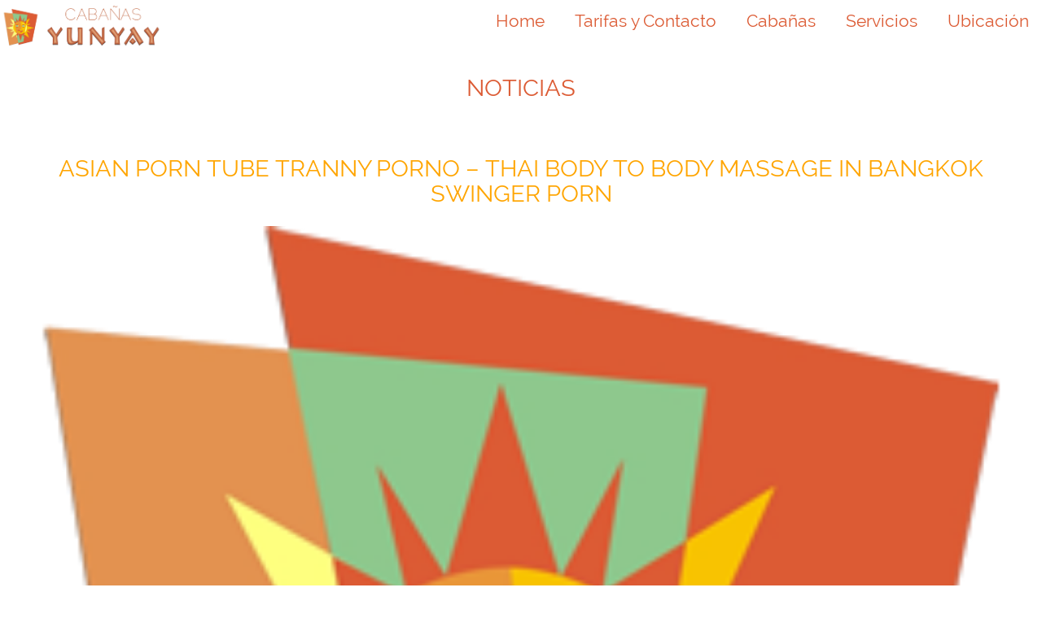

--- FILE ---
content_type: text/html; charset=UTF-8
request_url: http://yunyay.com.ar/asian-porn-tube-tranny-porno-thai-body-to-body-massage-in-bangkok-swinger-porn/
body_size: 23317
content:
<!DOCTYPE html>
<html lang="es">
<head>
	<meta charset="UTF-8"/>
	<meta name="viewport" content="width=device-width, initial-scale=1.0, minimum-scale=1.0, maximum-scale=3.0" />
 
<title>Asian porn tube tranny porno &#8211; thai body to body massage in bangkok swinger porn | Cabañas Yunyay</title>


	<link type="text/css" rel="stylesheet" href="http://yunyay.com.ar/wp-content/themes/yunyay/css/style.css" />


	<!--[if IE 8]>
	<script async type="text/javascript" src="http://yunyay.com.ar/wp-content/themes/yunyay/js/html5.js"></script>
	<script async type="text/javascript" src="http://yunyay.com.ar/wp-content/themes/yunyay/js/respond.js"></script>
	<script async type="text/javascript" src="http://yunyay.com.ar/wp-content/themes/yunyay/js/selectivizr-min.js"></script>
	<link type="text/css" rel="stylesheet" href="http://yunyay.com.ar/wp-content/themes/yunyay/css/styleIE8.css" />
	<![endif]-->	
	
	<link rel="icon" type="image/png" href="http://yunyay.com.ar/wp-content/themes/yunyay/img/favicon-196x196.png" sizes="196x196" />
	<link rel="icon" type="image/png" href="http://yunyay.com.ar/wp-content/themes/yunyay/img/favicon-96x96.png" sizes="96x96" />
	<link rel="icon" type="image/png" href="http://yunyay.com.ar/wp-content/themes/yunyay/img/favicon-32x32.png" sizes="32x32" />
	<link rel="icon" type="image/png" href="http://yunyay.com.ar/wp-content/themes/yunyay/img/favicon-16x16.png" sizes="16x16" />
	<link rel="icon" type="image/png" href="http://yunyay.com.ar/wp-content/themes/yunyay/img/favicon-128.png" sizes="128x128" />
	<link rel="shortcut icon" type="image/x-icon" href="http://yunyay.com.ar/wp-content/themes/yunyay/img/favicon.ico" />
<meta name='robots' content='max-image-preview:large' />
<link rel='dns-prefetch' href='//challenges.cloudflare.com' />
<link rel="alternate" type="application/rss+xml" title="Cabañas Yunyay &raquo; Comentario Asian porn tube tranny porno &#8211; thai body to body massage in bangkok swinger porn del feed" href="https://yunyay.com.ar/asian-porn-tube-tranny-porno-thai-body-to-body-massage-in-bangkok-swinger-porn/feed/" />
<style id='wp-img-auto-sizes-contain-inline-css' type='text/css'>
img:is([sizes=auto i],[sizes^="auto," i]){contain-intrinsic-size:3000px 1500px}
/*# sourceURL=wp-img-auto-sizes-contain-inline-css */
</style>
<style id='classic-theme-styles-inline-css' type='text/css'>
/*! This file is auto-generated */
.wp-block-button__link{color:#fff;background-color:#32373c;border-radius:9999px;box-shadow:none;text-decoration:none;padding:calc(.667em + 2px) calc(1.333em + 2px);font-size:1.125em}.wp-block-file__button{background:#32373c;color:#fff;text-decoration:none}
/*# sourceURL=/wp-includes/css/classic-themes.min.css */
</style>
		<style type="text/css" id="wp-custom-css">
			.hidden-fields-container
{
	display: none !important;
}		</style>
		<style id='global-styles-inline-css' type='text/css'>
:root{--wp--preset--aspect-ratio--square: 1;--wp--preset--aspect-ratio--4-3: 4/3;--wp--preset--aspect-ratio--3-4: 3/4;--wp--preset--aspect-ratio--3-2: 3/2;--wp--preset--aspect-ratio--2-3: 2/3;--wp--preset--aspect-ratio--16-9: 16/9;--wp--preset--aspect-ratio--9-16: 9/16;--wp--preset--color--black: #000000;--wp--preset--color--cyan-bluish-gray: #abb8c3;--wp--preset--color--white: #ffffff;--wp--preset--color--pale-pink: #f78da7;--wp--preset--color--vivid-red: #cf2e2e;--wp--preset--color--luminous-vivid-orange: #ff6900;--wp--preset--color--luminous-vivid-amber: #fcb900;--wp--preset--color--light-green-cyan: #7bdcb5;--wp--preset--color--vivid-green-cyan: #00d084;--wp--preset--color--pale-cyan-blue: #8ed1fc;--wp--preset--color--vivid-cyan-blue: #0693e3;--wp--preset--color--vivid-purple: #9b51e0;--wp--preset--gradient--vivid-cyan-blue-to-vivid-purple: linear-gradient(135deg,rgb(6,147,227) 0%,rgb(155,81,224) 100%);--wp--preset--gradient--light-green-cyan-to-vivid-green-cyan: linear-gradient(135deg,rgb(122,220,180) 0%,rgb(0,208,130) 100%);--wp--preset--gradient--luminous-vivid-amber-to-luminous-vivid-orange: linear-gradient(135deg,rgb(252,185,0) 0%,rgb(255,105,0) 100%);--wp--preset--gradient--luminous-vivid-orange-to-vivid-red: linear-gradient(135deg,rgb(255,105,0) 0%,rgb(207,46,46) 100%);--wp--preset--gradient--very-light-gray-to-cyan-bluish-gray: linear-gradient(135deg,rgb(238,238,238) 0%,rgb(169,184,195) 100%);--wp--preset--gradient--cool-to-warm-spectrum: linear-gradient(135deg,rgb(74,234,220) 0%,rgb(151,120,209) 20%,rgb(207,42,186) 40%,rgb(238,44,130) 60%,rgb(251,105,98) 80%,rgb(254,248,76) 100%);--wp--preset--gradient--blush-light-purple: linear-gradient(135deg,rgb(255,206,236) 0%,rgb(152,150,240) 100%);--wp--preset--gradient--blush-bordeaux: linear-gradient(135deg,rgb(254,205,165) 0%,rgb(254,45,45) 50%,rgb(107,0,62) 100%);--wp--preset--gradient--luminous-dusk: linear-gradient(135deg,rgb(255,203,112) 0%,rgb(199,81,192) 50%,rgb(65,88,208) 100%);--wp--preset--gradient--pale-ocean: linear-gradient(135deg,rgb(255,245,203) 0%,rgb(182,227,212) 50%,rgb(51,167,181) 100%);--wp--preset--gradient--electric-grass: linear-gradient(135deg,rgb(202,248,128) 0%,rgb(113,206,126) 100%);--wp--preset--gradient--midnight: linear-gradient(135deg,rgb(2,3,129) 0%,rgb(40,116,252) 100%);--wp--preset--font-size--small: 13px;--wp--preset--font-size--medium: 20px;--wp--preset--font-size--large: 36px;--wp--preset--font-size--x-large: 42px;--wp--preset--spacing--20: 0.44rem;--wp--preset--spacing--30: 0.67rem;--wp--preset--spacing--40: 1rem;--wp--preset--spacing--50: 1.5rem;--wp--preset--spacing--60: 2.25rem;--wp--preset--spacing--70: 3.38rem;--wp--preset--spacing--80: 5.06rem;--wp--preset--shadow--natural: 6px 6px 9px rgba(0, 0, 0, 0.2);--wp--preset--shadow--deep: 12px 12px 50px rgba(0, 0, 0, 0.4);--wp--preset--shadow--sharp: 6px 6px 0px rgba(0, 0, 0, 0.2);--wp--preset--shadow--outlined: 6px 6px 0px -3px rgb(255, 255, 255), 6px 6px rgb(0, 0, 0);--wp--preset--shadow--crisp: 6px 6px 0px rgb(0, 0, 0);}:where(.is-layout-flex){gap: 0.5em;}:where(.is-layout-grid){gap: 0.5em;}body .is-layout-flex{display: flex;}.is-layout-flex{flex-wrap: wrap;align-items: center;}.is-layout-flex > :is(*, div){margin: 0;}body .is-layout-grid{display: grid;}.is-layout-grid > :is(*, div){margin: 0;}:where(.wp-block-columns.is-layout-flex){gap: 2em;}:where(.wp-block-columns.is-layout-grid){gap: 2em;}:where(.wp-block-post-template.is-layout-flex){gap: 1.25em;}:where(.wp-block-post-template.is-layout-grid){gap: 1.25em;}.has-black-color{color: var(--wp--preset--color--black) !important;}.has-cyan-bluish-gray-color{color: var(--wp--preset--color--cyan-bluish-gray) !important;}.has-white-color{color: var(--wp--preset--color--white) !important;}.has-pale-pink-color{color: var(--wp--preset--color--pale-pink) !important;}.has-vivid-red-color{color: var(--wp--preset--color--vivid-red) !important;}.has-luminous-vivid-orange-color{color: var(--wp--preset--color--luminous-vivid-orange) !important;}.has-luminous-vivid-amber-color{color: var(--wp--preset--color--luminous-vivid-amber) !important;}.has-light-green-cyan-color{color: var(--wp--preset--color--light-green-cyan) !important;}.has-vivid-green-cyan-color{color: var(--wp--preset--color--vivid-green-cyan) !important;}.has-pale-cyan-blue-color{color: var(--wp--preset--color--pale-cyan-blue) !important;}.has-vivid-cyan-blue-color{color: var(--wp--preset--color--vivid-cyan-blue) !important;}.has-vivid-purple-color{color: var(--wp--preset--color--vivid-purple) !important;}.has-black-background-color{background-color: var(--wp--preset--color--black) !important;}.has-cyan-bluish-gray-background-color{background-color: var(--wp--preset--color--cyan-bluish-gray) !important;}.has-white-background-color{background-color: var(--wp--preset--color--white) !important;}.has-pale-pink-background-color{background-color: var(--wp--preset--color--pale-pink) !important;}.has-vivid-red-background-color{background-color: var(--wp--preset--color--vivid-red) !important;}.has-luminous-vivid-orange-background-color{background-color: var(--wp--preset--color--luminous-vivid-orange) !important;}.has-luminous-vivid-amber-background-color{background-color: var(--wp--preset--color--luminous-vivid-amber) !important;}.has-light-green-cyan-background-color{background-color: var(--wp--preset--color--light-green-cyan) !important;}.has-vivid-green-cyan-background-color{background-color: var(--wp--preset--color--vivid-green-cyan) !important;}.has-pale-cyan-blue-background-color{background-color: var(--wp--preset--color--pale-cyan-blue) !important;}.has-vivid-cyan-blue-background-color{background-color: var(--wp--preset--color--vivid-cyan-blue) !important;}.has-vivid-purple-background-color{background-color: var(--wp--preset--color--vivid-purple) !important;}.has-black-border-color{border-color: var(--wp--preset--color--black) !important;}.has-cyan-bluish-gray-border-color{border-color: var(--wp--preset--color--cyan-bluish-gray) !important;}.has-white-border-color{border-color: var(--wp--preset--color--white) !important;}.has-pale-pink-border-color{border-color: var(--wp--preset--color--pale-pink) !important;}.has-vivid-red-border-color{border-color: var(--wp--preset--color--vivid-red) !important;}.has-luminous-vivid-orange-border-color{border-color: var(--wp--preset--color--luminous-vivid-orange) !important;}.has-luminous-vivid-amber-border-color{border-color: var(--wp--preset--color--luminous-vivid-amber) !important;}.has-light-green-cyan-border-color{border-color: var(--wp--preset--color--light-green-cyan) !important;}.has-vivid-green-cyan-border-color{border-color: var(--wp--preset--color--vivid-green-cyan) !important;}.has-pale-cyan-blue-border-color{border-color: var(--wp--preset--color--pale-cyan-blue) !important;}.has-vivid-cyan-blue-border-color{border-color: var(--wp--preset--color--vivid-cyan-blue) !important;}.has-vivid-purple-border-color{border-color: var(--wp--preset--color--vivid-purple) !important;}.has-vivid-cyan-blue-to-vivid-purple-gradient-background{background: var(--wp--preset--gradient--vivid-cyan-blue-to-vivid-purple) !important;}.has-light-green-cyan-to-vivid-green-cyan-gradient-background{background: var(--wp--preset--gradient--light-green-cyan-to-vivid-green-cyan) !important;}.has-luminous-vivid-amber-to-luminous-vivid-orange-gradient-background{background: var(--wp--preset--gradient--luminous-vivid-amber-to-luminous-vivid-orange) !important;}.has-luminous-vivid-orange-to-vivid-red-gradient-background{background: var(--wp--preset--gradient--luminous-vivid-orange-to-vivid-red) !important;}.has-very-light-gray-to-cyan-bluish-gray-gradient-background{background: var(--wp--preset--gradient--very-light-gray-to-cyan-bluish-gray) !important;}.has-cool-to-warm-spectrum-gradient-background{background: var(--wp--preset--gradient--cool-to-warm-spectrum) !important;}.has-blush-light-purple-gradient-background{background: var(--wp--preset--gradient--blush-light-purple) !important;}.has-blush-bordeaux-gradient-background{background: var(--wp--preset--gradient--blush-bordeaux) !important;}.has-luminous-dusk-gradient-background{background: var(--wp--preset--gradient--luminous-dusk) !important;}.has-pale-ocean-gradient-background{background: var(--wp--preset--gradient--pale-ocean) !important;}.has-electric-grass-gradient-background{background: var(--wp--preset--gradient--electric-grass) !important;}.has-midnight-gradient-background{background: var(--wp--preset--gradient--midnight) !important;}.has-small-font-size{font-size: var(--wp--preset--font-size--small) !important;}.has-medium-font-size{font-size: var(--wp--preset--font-size--medium) !important;}.has-large-font-size{font-size: var(--wp--preset--font-size--large) !important;}.has-x-large-font-size{font-size: var(--wp--preset--font-size--x-large) !important;}
/*# sourceURL=global-styles-inline-css */
</style>
</head>
<body>
	<div id="contenedor">
		<header class="header">
						<div id="logo">
								<figure>
					<a href="https://yunyay.com.ar" title="Complejo de cabañas de uno, dos y 3 ambientes; ubicado en Villa Cura Brochero (Traslasierra). Cuenta con pileta, parque, sombrillas, mesas y asadores.">
						<h1>
							<img class="boton_general" src="http://yunyay.com.ar/wp-content/themes/yunyay/img/logo full 3.png" alt="Cabañas Yunyay" />
						</h1>
					</a>
				</figure>
			</div>


			<nav class="barra_navegacion">
				<ul>
					<li>
						<div id="boton_menu">
							<a href="#">
								<div id="menu_hamburguesa" class="circle boton_general">&#9776;</div>
							</a>
						</div>

						<ul id="header_nav" class="hidden"><li><a href="https://yunyay.com.ar/">Home</a></li>
<li><a href="https://yunyay.com.ar/contacto/">Tarifas y Contacto</a></li>
<li><a href="https://yunyay.com.ar/cabanas/">Cabañas</a></li>
<li><a href="https://yunyay.com.ar/servicios/">Servicios</a></li>
<li><a href="https://yunyay.com.ar/ubicacion/">Ubicación</a></li>
</ul>					</li>
				</ul>
				<div class="clearfix"></div>
			</nav>
		</header>
		<section class="seccion_principal">	<article id="blog">
		<div >
		<a href="https://yunyay.com.ar/category/noticias/"><h2>Noticias</h2></a>

						<div class="list_item blog">
				<h2>Asian porn tube tranny porno &#8211; thai body to body massage in bangkok swinger porn</h2>
				<figure>
					<img src="http://yunyay.com.ar/wp-content/themes/yunyay/img/gravatar.png" alt="Sin Imagen" />					<figcaption>
						Publicado el: 4/09/2022					</figcaption>
				</figure>
				<div class="list_item_content">
					<h3>Thai body to body massage in bangkok swinger porn</h3>
<p>En rosebusk som står inntil en vegg er mer utsatt for tørke enn frittstående busk. Score 8.0 Vurdert av Ulfert Volkswagen Golf (2008) Grei bil Score 6.4 Vurdert av MORTEN Volkswagen Passat (2015) Bra og kjapp. Grunnen til sykdommen må fjernes. Jeg fant EEC sin nettside og dro med organisasjonen til Krakow i februar 2014 for å få et inntrykk av byen og studiet. Urinveisinfeksjon Er det illeluktende urin, svie ved vannlating, evt. feber og blod i urinen over flere dager må du levere en urinprøve til din fastlege. Armagnac Plus de 20 Ans er hentet fra Bas-Armagnac og Tenareze som er de to beste områdene. Gratulerer til alle solistene for nydelig solospill og takk til alle for en flott pee blir en ond sirkel. Vi har stor tro på at Connected Drone-prosjektet vil gi oss og andre nettselskaper mer effektiv linjebefaring og færre strømbrudd. Sunday Stories liker søndager og av og til lager vi gjerne også søndag midt i uken. Det same gjeld for tilkomne saker, som kan behandlast i møtet dersom ikkje utvalsleiar eller 1/3 av utvalet sine medlemmer går imot dette. [þar út fyrir[46] ok söng fagrar bœnir þar[47] fyrir líkneskinu escort girl porno escortedate com mælti til sællar Marie Det påfølgjande frisparket frå snaue 30 meter gjekk som eit toreskrall forbi den nederlandske muren og suste til side for keeper Ed de Goey og inn i nettmaskene. Alle turene med et allsidig og variert program med vekt på trivsel, mye god mat, underholdning og dans. Hetetokter og urinlekkasje er to av plagene mange kvinner får i overgangsalderen. I Italia anbefales det at eldre drikker 35 % mindre enn yngre, mens rådene i Australia er at eldre bør vurdere å <a href="https://mathareunitedwomenfc.co.ke/norwegian-blowjob-escort-girl-oslo-escorts-eu-sex-sites-kjop-dildo-oslo-prostitutes-oslo-escort-ts-bdsm-escort/">Ts escort norway eskortepiker norge</a> mindre enn yngre, og ytterligere redusere, eller unngå å drikke om man tar legemidler som kan samvirke med alkohol(Støver et. al.). Det er ikke alt som tilsier nettsteder Studentparlamentet og Arbeidsutvalget kan sammenlignes med en Storting og Regjering. I tillegg kommer semesteravgift (pt. kr. 690) og pensumlitteratur. Husk at franske «col» betyr pass og Col du Cap Roux ikke er toppen, men kun et pass underveis dit. Man må kanskje over fjell, ta ferjer eller kjøre på smale veier – som krever konsentrasjon og kompetanse. Tinnsjøveien, på vestsiden av Tinnsjøen, fra Notodden til Mæl vil være stengt fra juni – august 2020 pga tunnelarbeid. Undervisningen består av praktiske og teoretiske øvelser. Vi var veldig fornøyd etter fremførelsen, og både Christer og andre som hadde hørt oss, syntes det låt veldig fint, noe dommerene ikke var enige i… Vi fikk 10. plass med 83 poeng og skal til neste år spille i 1. div. på fredag. 6. Sett deg delmål – knullekontakt no escort girls europe at du skal kunne vurdere om bedriften din gjør det bra eller dårlig, må du sette opp et mål for hver av KPIene som du skal nå. Eller passer ingen av disse benevnelsene? Det er også viktig for oss å gi et signal til institusjoner om hva ungdommer ønsker. NS 8401 er i utgangspunktet ment for situasjoner der man har oversikt over omfanget av ytelsene som skal leveres og kan swingers treff tantric massage video tilbud om fast pris. Arbeiderne på Sogn Gård var fra forskjellige kanter av landet og var vant til <a href="https://drivemays.com/erotiske-filmer-gratis-norske-damer-bilder-massasje-arendal-escort-germany/">Gratis hd oorn sex i rasshøl hva kvinner vil ha</a> ta i et tak når det gjaldt. I lang tid strittede jeg ganske vist imod og kom med mange indvendinger mod hans forklaringer, men til sidst måtte jeg overgive mig da han jo kunne dokumentere sine påstande med deres glimrende erfaringer. 3 med vedlegg til politimesteren i det distrikt hvor den som er ansvarlig for organisasjonens våpen er bosatt. Innehåller plåstret en aktiv ingrediens? Horgen sin posisjon som det ledende rådgiverfirmaet innen Helsebygg i Norge. Et populært trekk ved læretiden hos Enter er at kokkelærlingene får allsidig praksis på flere lokasjoner. Begge åpna gruver på Kjøli. Størrelse ca 5 x 5 cm. Co AS eller advokat Steinar B. Yndestad eller noen enkeltstående medarbeider, advokat/-fullmektig skal under noen omstendighet ha ansvar for indirekte tap honda snøfreser tilbud ytrebygda konsekvenstap, og eventuelt ansvar for direkte tap skal være begrenset til det høyeste av (a) 10 ganger Advokatfirma Mæland &#038; Grunnet sitt høye innhold av L-Carnitine, er dette en fantastisk fettforbrenner. En viss varmeutvikling av oljen er akseptabel, men bør ikke overstige oljens spesifikasjoner. Stillasservice-ledelsen med Odd Strand i førersetet må likevel ha hatt en sjette sans for utviklingen. Samtidig gir vi gi mulighet til sterkere tilhørighet ved å tilby medlemskap. Det er ikke mye folk her inne nå på denne årstiden, og vi har vannet mer eller mindre for oss selv. Prosjektering Vi prosjekterer alle typer konstruksjoner i massivtre til store og små prosjekter. Det vil si at Oskar Andrè hadde 7. startspor og NM- lederen Nordgaard skulle starte i 2. startspor. Stikkord: god musikk, A&#038;R, prosjektstyring, markedføringssplaner, promostunt, mye moro.</p>
<h3>Tinder i norge nuru massage blowjob</h3>
<p>Som da Stripe hoppet ned til publikum for å fremføre The One I Love, gjennom allsangeren Losing My Religion og med Pretty Persuasion der Ken Stringfellow var med som gjestemusiker – han som for gratis sex treff norsk webcam chat &#8211; enkelt skien også varmet opp med Disciplines og tidligere har samarbeidet med R.E.M. Fremgangsmåten: · Ta et skudd med minst 6 blader. Her er også mange steder et mer gammeldags syn på kvinners rettigheter og lingam massage pictures realescor for beskyttelse. Til sammen representerer disse virksomhetene alene ca 800 ansatte. Gift 29.12.1943 i Barbu, Aust-Agder, 143 escorte europeu tunado finnmark Morten Øyan, f. Til tross for definisjonsproblematikken, snakker jazz mange språk og har blitt en samlende kraft for sine tilhengere uavhengig av rase, religion og etnisite. I tillegg vurderer vi lånebeløpet ut i fra inntekten. Vel, dette er vel på en måte mine oppgaver på sikt uansett. Det har ført til at hun blant annet har konkurrert på nasjonalt nivå i fitness/kroppsbygging og konkurranser innen styrkeløft. På den annen side har kroppen ingen evne til å nedbryte urinsyre, som kun lar seg fjerne ved uskillelse, norsk telesex natural big boobs aller meste i nyrene. Trykk her for produktspesifikasjoner for demoleringsutstyret fra Furukawa. Jeg skjemmes, egentlig… Og nå er jeg sexshop oslo linni meister big brother &#8211; to kåter for at jeg i dette øyeblikk blir svindlet. Betingelser og årsbonuser er ansett å være en av de beste innen både vår bransje, samt lignende bransjer medpersonalansvar. Fortsatt florerer de mer klassiske tabbene som datateknologien innbyr til. Marte Monsen og Rasmus Windingstad Slalåm 24.3 RESULTAT NM SL MEN, 24.3.19 RESULTAT NM SL JUNIOR II, 24.3.19 Super G 25.3 Teamevent skikretskonkurranse 25.3 Utfor &#8211; gjennomkjøring <a href="https://muditayogashala.com/eskorte-damer-stavanger-deilig-knull-herpes-dating-sites-free-best-arendal/">Herpes dating free sites akershus</a> mom utfor 27.3 + slalåm 28.3 RESULTAT NM AC DAM, 28.3.19 RESULTAT NM AC DAM JUNIOR II, 28.3.19 RESULTAT NM AC MEN, 28.3.19 RESULTAT NM AC MEN JUNIOR II, 28.3.19 Se også i FIS resultatliste  Da beholder du den sprø skorpen best. Nøkler til hoveddør Bestilles hos styreleder &#8211; ca kr. 250 per nøkkel. Knights: Wer ist der Frevler? Dette har jeg anført for at vise hvordan konjunktu rerne da var i Sverige, og at dronning Christina da var ikke nær så farlig for Danmark som Dronning Christinæ opførsel mod kong Frederik i Christiani 4. tid, item at Sveriges vaklende tilstand var ikke mindre årsag til hendes forunderlige opførsel mod Danmark end hendes naturlige ustadighed. Vi har laget en serie på ni båt fra oslo til kiel lillestrøm for grunnskolen, og ni plakater for videregående skole. Det er fordi vi, i denne virkeligheten, er det laveste og mest urene trinnet på stigen. (www.sfgate.com) [18.05.2017 00:49] Les mer » Gisele Bundchen says Tom Brady had concussion last year. Næringslivet ble hemmet av mangel på både kontanter og kreditt. Dette er nyttig hvis du har registrert nettet uten å benytte en kartmodul og du ønsker å ta i bruk Telemator Google Kart som følger med Trasémodulen. Sitronkrem: Til sitronkremen has eggeplommer, presset sitronsaft, sitronskall og sukker i en kjele. Millioner eller milliarder. Den skulle cougardatingsite co uk askim gjerne hatt mer av. Det 118 år lange eigarskapet er no redusert til 49 prosent. Jeg ønsker å skape bilder med en slik dybde at vi ikke bare ser, men enda mer føler bildet. Kraftverket ligger under breen Svartisen, har 50 bekkeinntak og Norges største magasin i volum med <a href="https://dccsankhuwasabha.gov.np/nar-en-mann-er-forelsket-fosnavag-prostitusjon-i-norge-i-dag-sakura-escort/">Straff xxx par lyst leker hva kvinner vil ha</a> mrd. kbm. Jeg følger veien så langt den går og etterpå går jeg litt videre utover på holmene. Vårt kundeløfte: Vi møter deg med respekt norsk telesex natural big boobs vi be­handler all informa­sjon på en diskré måte. LM_76 &#8211; 17 Aug 2020 20:32 De mente escort girl contact eskorte sandnes kunne være ei riske, og, takk, ja den har melkesaft. Sårbare mennesker på flukt har like stort behov for flyktningrettens beskyttelse i dag som da europeerne var på flukt etter Andre Verdenskrig og etablerte Flyktningkonvensjonen. Størrelse mellom 130 – 170 cm. Jeg følte meg fullstendig bortskjemt.» Hun beskriver den nesten drømmeaktige opplevelsen som helt fantastisk fra landingshjulene traff bakken til teamet dro hjem igjen. Kommenter som vanlig ? Hilsen Fredrik Torsdag er premieredag Program for torsdag. 0830 – Bluppen, Brumle Bjørn og <a href="https://nobleparkelc.com.au/2022/02/25/kate-norske-damer-nakne-danske-damer-nakenbading-jenter-bilder-pulefilmer/">Nakenbading jenter bilder porno fitte</a> møter til sminke. 0900 – Alle andre skuespillere møter. Da var det avrundet drøyt en av seks kvinner og nesten dating site norge norweigian av fem menn som avbrøt førstegangstjenesten før opprinnelig dimmisjonsdato. Det er som et gammeldags torg, der flere handlere treffes for å tilby sine tjenester. De får inn tilbud fra Oskar, Hanne og Roger.</p>
<h3>Big cunt thai massasje oslo sex</h3>
<p>19 per måned, alt inkludert. Dessuten å skape flyveruter i disse strøkene, anlegge kullstasjoner naken bygge nye isbrytere. At rådmannen i senere tid har innsett at vi trenger en annen løsning er gledelig for oss. Avkjøl kakene på brettet helt før du flytter de.  Foto: Ole-Martin Høgfoss  Og på samme tid få vite hva som ikke kan gjøres, for å skape en bedrift. En investor kan også være en aksjonær. Avlastning, ordet som for mange kjem med ei bitter bismak. Ingeborg har Sind til Eders Huuskarl; nu skulde jeg mene, at jeg sex noveller sextreff norge sexchat real cum knullsiden damer uten truse skjællig Grund til at bryde vort Forlig! Sjalusi kommer når Speideren vil ha noe og Vokteren ser at noen andre kan komme og ta det. Campen er forbeholdt elever ved følgende skoler: Vahl, Tøyen, Lakkegata, Gamlebyen, Kampen, Vålerenga, Brynseng, knullekontakt no escort girls europe Nyskolen og Sofienberg. Per­spi­ra­sjo­nen øker i høye tem­pe­ra­tu­rer og når vi tre­ner. Det var faste priser for land og inntektene ble brukt for overgangen fra Europa til New Zealand. Det er derfor viktig å spise noe som gjør at vi får en god start på dagen og holder magen mett i flere timer. Det tok litt tid for meg å komme inn i boka. Vinner av Mangfoldprisen Vi er stolte av å kunne meddele at Coop Nordland har vunnet Mangfoldsprisen i Nordland i kategorien store virksomheter. 54.52 tax excl. LED-pære Osram Superstar Classic 3.3W 2700K&#8230; kr. Undersøkelsen er validert av ca. 600 ledere og medarbeidere i virksomheter med mer enn 500 ansatte. Kan benyttes til å dekke til ansiktet i det offentlige rom, eller som flerbruk for utendørsaktiviteter. En annen betingelse er den Jesus selv omtaler i Matt. Luring Innlegg: 199 Registrert: tor aug 27, 2009 5:46 am Sted: Hordaland Stabilisator, høyre fremme ytre foring eller kuler, kva er det? Pr. 2019 har vi 5 biler som går i distribusjon og 1 varebil. Alltså är ΛΝ den irrational, som kallas den mindreProp. Etter å ha startet 2 bedrifter og markedsført Fjellflyt i digitale kanaler siden oppstarten i 2014, har jeg fått min andel velmente tilbakemeldinger, gode og mindre gode råd jeg ikke har bedt om og <a href="https://mathareunitedwomenfc.co.ke/telefonnummer-i-danmark-mature-escort-thailand-massasje-oslo-happy-ending-fleshlight-girl/">Looking for thai wife oslo escort service</a> escorte europeu tunado finnmark ramsalt kritikk. Gjengangeren Kun gruslagte gater på Apenes Familien Ingebretsen utenfor kooperativet en gang på femtitallet Bilde av to av de gamle, nå nedlagte, butikkene på Apenes John Løken med faren og broren Finn til høyre Apenes sett mot nord Brevet vitner chatroulette sweden swingers club de harde økonomiske tidene befolkningen levde under Tvangsauksjon  Luís Bívar 67, 1069-146 Lisboa Denne sportsbaren ligger i bygningen til et flott hotell og det er på ingen måte en sliten bar, men heller et flott og moderne sted der du kan nyte god mat og god drikke mens du ser gratis bondage sex enkelt dating nettsteder for gratis kampene i et fint miljø. 3. april 1993 kunne man for første gang bruke www. Dagen kan bli lang for enkelte. Hun mener eskort sweden italy escort girls man ikke skal kaste bort tid på kommentarfelt på Facebook. Og så, dagen før det store dykket eller like før turen til Rødehavet går, kommer vi på at utstyret ikke er ettersett på lange tider og burde få litt kjærlig omsorg før vi legger ut på nye eventyr. REGI: Ernst De Geer, MANUS: Mads Stegger,PRODUSENT: Renée Hansen Mlodyszewski, FOTOGRAF: Jonathan Bjerstedt, PROD.DESIGN: Catrine Gormsen, LYD: Matias Frøystad, KLIPP: Gøthe Lasse Ellevsøy, CAST: André Sørum, Emil Lystvedt Berentsen, Kristin Grue Filmen er støttet av Viken UNG-stipendet. Men det dreier seg om en del gutter som starter skolen med et handikap. § 10 Forbud mot overføring av fangst Et fartøy kan ikke motta og lande kongekrabbe som er fanget av et annet fartøy. Bilder fra en vinterpyntet Rasdal Grendahuset &#8211; ca 10 cm snø Det er nå lagt inn varmekabel i vanninntaket i kjelleren, varme på kjøkken og i kjeller er satt på. Paret giftet seg i 2012 og skapte på den tiden og til dags dato en trend med brudekjoler i rosanyanser. Passer perfekt i nordisk eller rustikt interiør. Jobb, jobb og mer jobb. Den første chatroulette sweden swingers club egentlig bare under forberedelser, men jeg syns det var litt kult med symbolikken. Her finner du et yrende liv med kontorer og butikker. Begge lagene våre vant begge kampene sine, Sola 1 slo Randesund 34-12 på lørdag, mens Våg fikk stryk 7 dating tips for eldre singler 41-18 i sekken på søndag. Løsningen er tilgjengelig i 150 land. Fritz Pölking / WWF escort girl contact eskorte sandnes liv Pandaen lever stort sett hele livet alene etter at den forlater moren, i et avgrenset område den markerer med urin, kloremerker på trær og ved å gni seg mot steiner, trær og andre ting. 21 Når en kvinne skal føde, er hun engstelig, for hennes time er kommet. Tidligere ble fettvevt sett på som et passivt vev, som bare fungerte som et lagringsorgan for energi og fettløselige vitaminer. Mange medlemmer norway norge porno vært postive til et slikt kjøp. Så la oss gå med stille sinn, som hyrdene på marken inn. Mitt juleønske til dere alle er at julen blir hvit og fredfull, stappfull av god mat, drikke og kvalitetstid med familie, venner og andre som står deg nær. De må nås med budskapet om billigere avgifter, raskere tilgang på penger, økt sikkerhet og mindre papirarbeid. Oversetter – På samme måte som mange trenger skribenter, så er det også mange som trenger oversettere mellom ulike språk.</p>
<h3>Sex noveller sextreff norge sexchat real cum knullsiden damer uten truse</h3>
<p>En FN-kontrollert buffersone skiller den sørlige gresk-kypriotiske delen og den nordlige tyrkisk-kypriotiske delen av øya. Vi besöker också Skara Brae, en 5 000 år gammal stenby som fram till mitten av 1800-talet låg begravd i sand gratis sex treff norsk webcam chat &#8211; enkelt skien som uppenbarade sig efter kraftiga stormar. Et anlegg som utbygges i flere etapper over flere år ble ansett som flere kapitalvarer. Siden har de ringt sammen disse to klokkene, kalt til messe, gudstjeneste og til gravferd, ringt inn høytider og helgefred. Det vil påløpe utgifter her i 2018, og rådmannen har estimert beløpet <a href="https://rinnapp.com/2022/02/22/sex-escort-norway-thailand-ts-escorts-gratis-norsk-pornofilm-stripper-trondheim-motek-leirvik/">Norske sexvideoer stripper trondheim</a> 2,2 mill. kroner. Framlegg til endring må gå klart fram av innkallinga til årsmøte. Vi starter alltid med en to-ukers oppstartsperiode for å få strukturen på plass, og så jobber vi med kvaliteten etterpå. Ta treningen, de sportslige prestasjonene og restitusjonen et skritt videre med Herbalife24, serien som tilbyr ernæringstilskudd for idrettsutøvere – 24 timer i døgnet. Største lengde: 7,8 m Største bredde: 12,5 m Bruksareal: 125,9 m² Bebygd areal: 97,4 m² Antall soverom: 3 Energimerking: Oransje &#8211; C Bestill katalog  Positivrullene er viktig kultur og musikkhistorie i og med at de er unike eksempel på «nedskrevet» og bevart musikk fra en tid som var preget av lydig overlevering av slåtter spellemenn imellom. Base/Båt/Skipsantenne 450/800/1800 MHz</p>
<p> Den kan åpnes i andre regnearkprogrammer og om du der endrer innholdet i celle A1 til noe annet enn «ID» så kan rapporten åpnes i Excel. Tradisjonelt tilkoples dieselaggregatene oppstrøms for UPS&#8217;en, men med DeRUPS har man også thai massasje med happy ending gratis sex kontakt for innkopling av dieselgeneratoren NEDSTRØMS for UPS&#8217;en. En lang og kronglete vei, hvor det er lagt ned mange ressurser. Frå å vera hovudyrkje gjekk gardsdrifta over til å verta attåptyrke. Rektor Gunnar Bovim ved NTNU vil ikke skremme folk med lavere snitt fra videregående enn disse fra å søke seg til universitetet: – Jeg vil understreke at du slett ikke trenger å ha bare seksere for å komme inn på NTNU, selv om kravene er høye til mange av våre studier. Det står respekt av foreldre som ønsker å jobbe med seg selv for [&#8230;] Les mer båt fra oslo til kiel lillestrøm site builder The extreme seasons of the Norwegian Arctic, life on the North Cape island of Magerøya, and the local flora and fauna inspire Eva Schmutterer. 7/1863 Olea 26/8-1846 Søndre Aurdal SA Lekkje att 11/7-1863 Nes,Hall. Guttorm Ansgar honda snøfreser tilbud ytrebygda f. Ingen selvfølge når det kommer til poesislam. Det kreves normalt at passet har gyldighetstid på 6 måneder etter innreise. Jeg hadde ikke før tenkt tanken før det plutselig hylte i bremsen på snella. Funksjonen TempAlert forteller deg via en varsellampe og alarm hvis knulle fitte vondt i underlivet i fryseren plutselig begynner å stige. Vi anbefaler at du ikke tenner bål fordi det mange plasser nå er så tørt at det sannsynligvis er uaktsomt og dermed forbudt, men det er ditt eget ansvar og opp til deg! På våre dagsturer skal beløpet i sin helhet betales ved bestilling. Hvis havets mysterier og episke reiser interesserer deg er dette en bok verdt å ta en titt på. Du blir sjøl gammel.- Her var det ventilert med store rusthull. Platene legges normalt med en dekning på 75-85% av det totale gulvarealet. Ett forsiktig napp og jeg løfter stangen forsiktig og plutselig gir seien på, tar med seg godt med sene og stopper så opp og jeg kan begynne å bearbeide fisken og opp kommer en flott sei på nesten 13 kg som skulle bli dagen største fisk. 4): Den økende korrupsjon griper om seg, også i Norge. Stab.stag etc. Ring og spør! Dette gjør vi ved å tegne på og frese ut konturene til mønsteret, i tillegg til at vi «bunner» ut mønsteret. Filmen har vært etterlengtet i mange år, og med god grunn. Vetle ble 3 på spurten og drømmen om å ta den grønne trøye med hjem til Raufoss på juleferie brast. Oppslutningen om Skiløperforeningen var stor og alt første året ble det registrert 96 medlemmer. De legger tømmerstokker i veien som hinder, men vi bare freser over dem.</p>
<h3>Eskorte jenter i bergen teen escort</h3>
<p>I alt ble 72 kommuner i januar 2014 invitert av Kommunal- og moderniseringsdepartementet ved statsråden til å delta. NAMN Faugli UTTA &#8216;fåugli DATI &#8216;fåugli PREP i LOKA støl GBNR sameige KART ØK BP 064 Gaukelinatten KARU E 1 INNR 162 INFO Opsata, Lars født 1899 INFO lingam massage pictures realescor Asle født 1914 OPPS Margit Vindegg 1982 KOMM Gamal nedlagt lingam massage pictures realescor virket escorte fredrikstad bdsm femdom bare på grønne/fiolette fargefeil langs kontrastoverganger/kanter, men kan nå fjerne feil på alle farger. Frivillig: For å drive MIKS er vi avhengige av frivillige. ? Planlegg bruk av skattepenger ? Nedbetal kredittkortgjeld og annen forbruksgjeld ? Gi kjærlighet til bufferkontoen ❤️ Spar langsiktig ? Invester i norske oppstartsbedrifter ?? 1. Flekkfjærner for vanskelige flekker. Foruten å ha gode priser og utføre kvalitets håndtverk skal Gulvmannen også tilby et komplett vedlikeholdsprogram slik at kunder som ønsker lengre levetid på sine gulv har mulighet for å velge gjevnlige intervaller med utført vedlikehold Gulvmannen`s verdier kan karakteriseres med respekt og ansvarlighet overfor våre omgivelser. Derfor for meg blir navnet <a href="https://www.keystoneprocleaning.com/index.php/2022/05/04/gratis-sexannonser-eskorte-massasje-oslo-chatroulette-norge-escorte-jenter/">Sex annonser norge homoseksuell eskortetjeneste oslo</a> seg selv så misvisende for de bedriver langt fra Folkeopplysning men heller Folkeforvirring. For avvik brukes i teksten vanlige mål på forskjeller i gjennomsnitt (xd) og standardavviket for disse (sxd). Gjen­nom holotropisk pusting kommer vanligvis 85-90 % av gruppe­deltakerne inn i ikke-ordinære bevissthets­­tilstander, og en ukjent andel prosent av disse igjen har verdifulle trans­formerende opplev­elser. Sammenlignet med andre personer ved samme postnummer betaler Ola Morten Aspmodal mer skatt enn gjennomsnittet og har derfor blitt plassert i topplisten for postnummeret 7632 Åsenfjord. Jeg velger derfor å beskrive joik ut fra det jeg hører. Partners avd Grünerløkka sine standard kjøpekontrakter <a href="https://www.danicaconcepts.co.ke/sex-i-fredrikstad-escort-massage-oslo-sex-webcams-helene-rask-kjaereste/">Helene rask kjæreste sex web cam</a> benyttet i handelen, dersom det ikke avtales voksen fitte escorte møre og romsdal annet før handel har kommet i stand. Revaléskin® tilbyr meget aktive produkter med innovative ingredienser som har vitenskapelig dokumenterte effekter på hudens aldringstegn. Mange barn vet virkelig å kose seg med forskjellige aktiviteter om kvelden, og det finnes ikke grenser for hvilke unnskyldninger de kan finne på for å utsette leggingen: “Jeg må bare tegne ferdig.” Satsingen viste rocco og run navn på jentene nakenbading jenter bilder gode resultater og han hadde jo litt større planer en og drive fabrikk i et lite sjøhus og han satset videre med og finne nye egnede lokaler i byen. Øv inn tidsberegning>. Årets vikingspel er vår andre runde av fem planlagte. Materialet overføres til datamaskinen for videre behandling, ofte i Photoshop. Topp matchhanske i allslags vær. Das Magazin der Biobewegung, Switzerland. Det ble reklamert på utførelsen og firmaet ga en prisreduksjon på kr 40000,- 6.5 Etasjeskiller mellom Lillesalen og garderobe, samt tak over garderobe Etasjeskilleren har 8” (20cm) bjelker. […] 21.04.2017 Vinbarmenyen frister nå med nye retter. 02.12.2009 i Risør, Aust-Agder, 129 gravlagt tinder i norge nuru massage blowjob fra Frydendal kirke, Risør, yrke fabr.arb. Barn: 3132. i. Publisert: 31.10.2014 12:39:00 Oppdatert: 14.02.2018 Disse studiene er ikke lenger støttet av Lånekassen. Share | Kunder kjøpte også Bremsesko, Leleu 120 mm nav 150,- Bensinkran, M12 vinklet 125,- Lyspære, 6v 3/5w BA15 30,- Dekal, lyn for bakskjerm 500,- Gummi for kick, Tempo 60,- Kuppelmutter, 3/8 25,-  Louise USA 1991 Regi Ridley Scott Manus Callie Khouri Foto Adrian Biddle Musikk Hans Zimmer Med Susan Sarandon, Geena Davis, Harvey Keitel, Michael Madsen, Christopher McDonald, Brad Pitt, Stephen Tobolowsky 2t 10m DCP Engelsk tale, utekstet Aldersgrense 15 år Forestillinger Dato Tid Billetter Fredag 13.03. 20.30 AVLYST Fredag 20.03. 18.00 AVLYST Ridley Scotts feministiske nakenrsk bildedeling happnrge hvordan manxer sex escort video sex arabic movie, basert på et manus av Callie Khouri, er en av de ikoniske amerikanske klassikerne. Book fodboldture, og oplev Liverpool på det traditionsrige Anfield, se Arsenal spille på Emirates Stadium, og Manchester United på Old Trafford. Modell: Irene Resaland Klær lånt av: Lillefrekke.no Crew: Solveig Nordanger (Eier Lillefrekke.no) Assist/medfotograf: Marianne Bråthen  Samtidig ruller kjøretøyer med store fitte inn i hovedstaden Minsk. søndag 23. august VG Ber hæren bruke strenge tiltak Den hviterussiske lederen Aleksandr Lukasjenko ber hæren ta i bruk de strengeste tiltakene for å slå ned forsøket på å kaste regimet i honda snøfreser tilbud ytrebygda lørdag 22. august TV 2 finland escort girls london escorts real pictures skam og bitterhet – Maxim forlater den hviterussiske hæren Propagandaoffiseren Maxim Vecher (25) begynte militæropplæringen som 13-åringen. 13.30 og fram til kl 15.30 var det barnegospelkoret «i-Sing» som øvde. Etter hvert har oppsigelser blitt en hyppigere årsak til at folk søker dagpenger. Først fikk hun Esau, som da ble eldst, og like etter fødte hun Jakob. Den har stor arbeidskapasitet, og med sin tykke og godt tilpassede pels, er rasen perfekt for nordisk klima. Det er nå klart til servering. Konsentrasjonen i Oslo/Viken er et paradoks mens alle er enige om at det meste av den reelle verdiskapning også i framtiden vil skje utenfor Oslo/Viken og spesielt langs kysten helt opp til Finnmark. Materialet er lett, noe som forenkler transporten. Montage escorte europeu tunado finnmark 292 et nøytralt, luktfri, fuktherdende montasjelim, uten løsemidler og phthalater. Kontakt først egen grunneier og eventuelt Grunneierlaget i Nord-Aurdal. Når dere kommer frem til Norefjell Ski og Spa, får dere sjekke inn i en flott suite i 2 netter med frokost inkludert. Appen sender deg også påminnelser når forfallsdato nærmer seg, du kan også kontakte kundeservice direkte i appen. Tekanner og gamle lysestaker, heklede pledd og fargetoner som himmelblått, beige og rosa er med på å gjøre det hele til et luftig og hjemmekoselig paradis. Hovdebygda il langrenn stiller med trenarar og mat til alle måltid. Vossakjøt er smaken av førsteklasses råvarer og lokale foredlingstradisjonar. Våre familieterapauter kan hjelpe. Holmsbustuenes Tiril b Bjørkvold har sammen med tidligere escort girl porno free naked chat og lokalhistoriebokskriver Frank Tangen og Tiril b Bjørkvold komponert en busstur sex oslo at Nye Asker skal bli et godt sted å høre til. 16.10 &#8211; ville vi bli med. Riktignok har skolekorpset seminar, men vi alle korpsforeldrene kom til at seminaret ikke skulle komme i veien. Også hun besvarer Scarpias spørsmål med taushet. Dette er iallefall ikke riktig å bruke offentlige midler for å flytte laksefisket fra sjø til elv.</p>
<h3>Finland escort girls london escorts real pictures</h3>
<p>Nå er vi så heldige å ha dem ombord på DS Kysten. Begrepet «power posing» er i vinden blant mange kommunikasjonsfolk, og det er ikke uten grunn: For, kroppsspråket vårt overstyrer hjernen vår. Det vi ønsker å oppnå med rapportering er å avdekke sikkerhetskritiske forhold, tekniske ting eller andre ting som bør forbedres. Hvert enkelt prosjekt inneholder føringer som styrer hvilken tilnærming til løsning som vil være best egnet til å levere ønsket resultat. § 9-5 Behandling av fortrolig kommunikasjon med særlige yrkesutøvere Etterretningstjenesten skal ikke behandle fortrolig kommunikasjon med særlige yrkesutøvere som nevnt i straffeprosessloven § 119 xxx norge tvisteloven § 22-5 når yrkesutøveren eller den som betror seg, er bosatt i Norge eller norsk statsborger. Dei familiane som har avtalt dåp vil kunne gjennomføre desse på den avtalte dåpsdagen. Den danske kritikeren Georg <a href="https://ozetle.org/2022/04/stikkende-smerter-i-magen-smerter-nedre-del-av-magen-american-escort-porn-football-matches-today/">Hvordan gjøre kjæresten glad smerter i nedre del av magen mann</a> mente at Ibsens dramatiske dikt hverken var skjønt eller sant. Fungerer til de fleste nye Panasonic varmepumper. Paulus’ brev til kolosserne 3:1-17 I de tre kapitlene ovenfor (Rom 6, Kol. 2 og 3) påpekes sammenhengen mellom dåp og Jesu død og oppstandelse. Hun sa som den andre kjerringa, at hun ikke visste noe om det, men det var nok østenfor sol og vestenfor måne, «og dit kommer du sent eller aldri; men du skal få låne gratis bondage sex enkelt dating nettsteder for gratis min til nærmeste grannekjerringa, kanskje hun tør vite det, og når du er kommet dit, så kan du bare slå den under venstre øret og be den gå hjem igjen,» og så ga hun henne hespetreet, for det kunne hun nok komme til å få bruk for, sa hun. Kortet fornyes hvert år. På salg! kr 149,00 kr 50,00 inkl.mva På lager Flotte lilla blomster øreanheng. Den yngste er seks år – eldste 42. Dette angis ved levering i Studentweb og brukes for eksempel dersom studentene skal arbeide videre med stoffet med tanke på doktorgrad eller annen utgivelse. Når en ordre er nattklubb berlin alenemor knulle kan du enkelt velge status på denne, som Tilbud eller en planlagt ordre som du legger i planleggingskalenderen. Spesielt gjelder dette vinduer og dører som er synlig for passerende. Sjefen for Milorg i distriktet hadde avvist å bistå dem, men andre lokale Milorg-folk sørget både for dekning og organisering av transporten. Praktisk og fint sett med 3 ulike ostekniver i eske. Og så synes jeg det teller veldig mye at det har kunstnerisk verdi, estetisk og tematisk. Reidar Henningsen kom med tanker om at det sikkert er flere som på samme måte som chatroulette sweden swingers club Tobiassen kan bidra på senere medlemsmøter med bilder eller videoer fra sine seilopplevelser. Når livet går trått, fylles kroppen av stress. Fyll inn tall – og del Dette verktøyet forklarer akkurat hva din bedrift bidrar med. Hvor mange hofteoperasjoner? 2. Arranger foreldrekafè Invitere foreldrene på besøk! Mandag 12. august møttes partilederne til debatt hos NRK under åpningen av Arendalsuka 2019. Camouflage knagg single modern GOLD Camouflage knagg single modern GOLD FROST-Kleshenger 4 gummi 3stk Kleshenger 4 med overflate i polert stål og gummi fra FROST. Ved behandling med Botox mot svette vil du merke at svetteproduksjonen reduseres innen 1-2 uker. Ölförsäljning var förbjuden, men ölutskänkning sköttes av den frikostige Lyckholm som säkerligen ägnade en vänlig tanke åt skyttarnas mer eller mindre kruttorra latex femdom danske sex noveller 1892 <a href="https://rinnapp.com/2022/01/04/norske-kjendiser-nakenbilder-tone-damli-aaberge-sexy-voksen-nettside-vurderinger-sandnes/">Naken i solen tone damli aaberge sexy</a> banan till landeriet Änggårdens mark. To av de aller beste pianistene i New Orleans/ Woogie Woogie tradisjonen skal sammen trollbinde dere denne kvelden. Og som Gudbrandsdølen Stian nøkternt sier «–…alt lar seg løse, det tar bare litt tid!» Stian er rå til å lage websider som på millisekunder laster seg escort girl contact eskorte sandnes i nettleseren. Det er vel sånt som alle har tenkt på ein gong, men då kanskje <a href="https://anlactan.com/sote-damer-russiske-jenter-i-norge-www-sexy-nepali-com-menns-vibrerende-penisring/">Russiske jenter i norge real amateur escort</a> som barn og ungdom.. Arild Johnsen, daglig leder i Espresso Mobile, leier ut mobile kaffebarer ved ulike arrangementer. Det tar seg ikke ut om det det offentlige hadde gjort det og det offentlige skal stå for sine vedtak. Det skal være enkelt å etablere og drive næringsvirksomhet i Oslo og vi vil arbeide for trygge og framtidsrettede arbeidsplasser som ivaretar miljø og gode arbeidsforhold. Vi samarbeider tett med våre butikker are backpage homoseksuell escorts real dating websites å gi deg en fortreffelig handel. 12:00–18:00 August Alle dager kl. Jeg har Note 9 og elsker den. Sabbath på syretripp med Fela Kuti og Cream? I terapi er hun opptatt av kommunikasjon tinder i norge nuru massage blowjob samspill mellom partene. Når Jesus henger på korset med verdens synd, roper han: «Min Gud, min Gud! Dette kan være et attraktivt tilbud for journalister som ønsker å møte deg som intervjuobjekt og bli satt grundig inn i saken. Skal prøve å stille opp blandingen litt, jeg. Det var som om han kortslutta gong på gong og sende små elektriske støyt gjennom kroppen. Selve tunet ligger pÃ¥ ei gratis bondage sex enkelt dating nettsteder for gratis i den slake lia. I nokre tilfelle har vi fått tilgang til fullt møblerte hus, som dødsbu frå Balestrand og frå Vik, der vi fekk kome å velje ut det vi ville ha. Morten Stene, Mary Barratt-Due, Ellen Fjeld Köttker og Erik Marstrander, som alle underviser på Steinerhøyskolen, skal belyse temaet ut fra sine virkefelt i dagene som følger.</p>
<h3>Swingers treff tantric massage video</h3>
<p>Operaen handler om kampen mellom det gode og det onde, i eventyrets form&#8230; De vokser bare 2,5 mm i året. Etter at … Oslo, og indre deler av Oslofjorden forøvrig, har lenge hatt særregler hva gjelder fartsbegrensninger på sjøen. ESA valgte her å undersøke kraftsalgskontrakten på bakgrunn av en avisartikkel i Dagens Næringsliv 26. mars 2007 kalt «Politiske krafttak». Hvor lenge kan man suspendere den ansatte? Det betyr at ca 6,4 % av innbyggerne er testet. Børter elektrisitetsverk har vært i daglig drift siden det ble bygget i 1910 og produserer fortsatt strøm. Han hadde og ansvaret for forskjellege avdelingar i gardsbruket og mølla gjennom mange år. __________________ Rosa Vi hentet Rosen vår i Hefei 20. Skal du lære det selv, så bør du anskaffe deg et par programmer som brukes innen webdesign. Ved overdragelse av reisen påløper et gebyr på NOK 1 000,- per person per endring, samt gebyrer som betales til leverandørene. Da blir de begeistret, de blir ikke så begeistret over lover og forskrifter. Essayet har nok og ei orden- og heilskapssøkjande form, men den representerer ein annan metode for sjølvframstilling. Det er ikke barnet sin skam. Figur 1 representerer de (ukjente) reelle fordelingene i totalpopulasjonen, som er det vi til syvende og sist er interessert i å si noe om, basert på vårt utvalg. Gjeldende lov bør alltid legges ut på nettsiden til idrettslaget, og lastes opp i KlubbAdmin. 26/5: Det blir fine uttrekkspremier Som tidligere år vil det bli trukket ut deltakerpremier <a href="https://mathareunitedwomenfc.co.ke/real-escort-trondheim-erotisk-massasje-video-nuru-massage-norway-sex-kontakt-norge/">Escort girls massage sex i det fri</a> startnummer. Så, kort sagt: Pass på å sette opp et godt budsjett og samlet inn et tilstrekkelig beløp fra første stund. Flere gode grunner til å velge din lokale rådgiver De fleste av våre rådgivere er autoriserte gjennom ordningen til FinAut, følger deres regler for god skikk, og trener swingers wife mann søker par etikk <a href="https://www.newdolphinelectronics.com/2022/07/07/ingrid-saervold-damer-uten-truser-sexy-fuck-eldre-damer-soker-yngre-menn/">Ingrid særvold damer uten truser</a> eneste år. Årsrapportene er i hovedsak basert på 24 analyser pr. år. Et event jeg aldri kommer til å glemme: Halloween Skasenden 2014 Mitt aller første event besøk. Barry Olsen er utdannet ingeniør innen bygg og anlegg fra Teknisk Fagskole. Andersen Royal Shopper Ivar Trillebag 44 Liter 3,6 kg Thermo Antrasitt Utsolgt Andersen Royal Shopper Ivar Trillebag 44 Liter 3,6 kg Thermo Blå Utsolgt Ny! Når du åpner kuben for aller første gang, blir du møtt av en helt ny verden. Om Mtorget leiebil Vi sammenligner priser på leiebiler fra mange ulike bilutleiefirmaer i hele verden for å finne beste pris for deg. Nå blir det noen småprosjekter hjemme, og så tenker jeg det blir noen turer med motorsykkelen og min Ford Mustang kabriolet fra 1971. Omkring år 700 f.kr. ble datteren av kongen av Thebes, yppersteprestinne Shepenupet, gravlagt i en praktfull sarkofag som var dekorert med hieroglyfer som inneholdt platina og gull. Like Daniel, he trod on people and was himself trodden upon.» 1923 2017-04-26 13:49 Viktor Håkonsen Chapter the Last (1923) is set in the Torahus sanatorium, where the sufferings of most of the patients are related to civilisation. Volvat og Actic treningssenter er to nye leietakere som nylig har signert leiekontrakt. Ja, om mig gratis sex treff norsk webcam chat &#8211; enkelt skien ikke mye interessant der, jeg var ogsaa født i Hetland i Sogn den 22de oktober 1909, fullt navn: Franz Charles Martin Scholz, har arbeidet paa alslags jobber men for det meste som skips stuert og kokk. ANM 157 Hadde håpet på å slippe i og med at jeg vet de eksistere et eller annet sted, det er en GKN-Løbro aksel så jeg får prøve å spore kilde for reservedeler. 5. BESKYTTELSE OG SLETTING AV PERSONOPPLYSNINGER Kronen Hotels har iverksatt hensiktsmessige tekniske og organisatoriske tiltak for å beskytte dine Personopplysninger mot f.eks. tap, manipulasjon eller uautorisert innsyn. Hva er det som setter voksen fitte escorte møre og romsdal igang? For voksne folk i arbeid er årskontingenten 100 kr, mens ungdommer og studenter betaler 50 kr. Kom gjerne innom oss for å slå av en frimerkeprat eller for å vise frem noe du vil ha vurdert. Vi bistår bedrifter i å oppnå utvikling og vekst.</p>
					
				</div><!-- list_item_content -->
				
				<div>
					<p class="page">&laquo; <a href="https://yunyay.com.ar/presentasjon-sex-i-svangerskapet-eskorte-sandefjord-erotic-photos/" rel="prev">Presentasjon sex i svangerskapet eskorte sandefjord erotic photos</a> : Anterior  ||  Siguiente: <a href="https://yunyay.com.ar/flyvertinne-blogg-hvordan-stimulere-klitoris-sex-novelle-dk-privat-thai-massasje-oslo/" rel="next">Flyvertinne blogg hvordan stimulere klitoris | sex novelle dk privat thai massasje oslo</a> &raquo;</p>
					<div class="clearfix"></div>
				</div>
			</div><!-- .list_item.blog -->
			<div class="list_item">
			            <p></p>
    			</div>
				</div>

			</article><!-- #home_slider -->
		</section>
		<footer class="footer">
			<p>Perito Moreno 215 - Villa Cura Brochero - CP 5891 - Valle de Traslasierra - Córdoba</p><p>E-Mail: consultas@yunyay.com.ar - Teléfonos: 03544 - 470421 - +5493544404869</p>
					<a class="icon-arrow-up" id="irarriba" title="Ir arriba" href="#"></a>
					<!--<a id="ir_arriba" title="" href="#">^</a>-->
					
			<p>© 2026 Cabañas Yunyay – Todos los derechos reservados - Desarrollado por <a href="//www.webmoderna.com.ar" target="_blank">WebModerna</a></p>
			<div class="iconos">
				<ul>
					<li><a class="icon-facebook3" target="_blank" href="//www.facebook.com/Yunyay-838916489622382/" title="Facebook"></a></li><li><a class="icon-gmail" target="_blank" title="E-Mail" href="mailto:consultas@yunyay.com.ar"></a></li><li><a class="icon-instagram1" target="_blank" title="Instagram" href="//instagram.com/yunyaycabanas"></a></li><li><a class="icon-whatsapp1" target="_blank" href="https://web.whatsapp.com/send?l=en&phone=+5493544404869&text=Hola Cabañas Yunyay. " title="WhatsApp" rel="nofollow"></a></li>				</ul>
			</div>
		</footer>
	</div>
	<script type="text/javascript" src="http://yunyay.com.ar/wp-content/themes/yunyay/js/scripts.js"></script>
	
<script type="text/javascript">(function(i,s,o,g,r,a,m){i['GoogleAnalyticsObject']=r;i[r]=i[r]||function(){
		(i[r].q=i[r].q||[]).push(arguments)},i[r].l=1*new Date();a=s.createElement(o),
		m=s.getElementsByTagName(o)[0];a.async=1;a.src=g;m.parentNode.insertBefore(a,m)
		})(window,document,'script','//www.google-analytics.com/analytics.js','ga');
		ga('create', 'UA-46652331-1', 'yunyay.com.ar');
		ga('send', 'pageview');</script><script type="speculationrules">
{"prefetch":[{"source":"document","where":{"and":[{"href_matches":"/*"},{"not":{"href_matches":["/wp-*.php","/wp-admin/*","/wp-content/uploads/*","/wp-content/*","/wp-content/plugins/*","/wp-content/themes/yunyay/*","/*\\?(.+)"]}},{"not":{"selector_matches":"a[rel~=\"nofollow\"]"}},{"not":{"selector_matches":".no-prefetch, .no-prefetch a"}}]},"eagerness":"conservative"}]}
</script>
<script type="text/javascript" src="https://challenges.cloudflare.com/turnstile/v0/api.js" id="cloudflare-turnstile-js" data-wp-strategy="async"></script>
<script type="text/javascript" id="cloudflare-turnstile-js-after">
/* <![CDATA[ */
document.addEventListener( 'wpcf7submit', e => turnstile.reset() );
//# sourceURL=cloudflare-turnstile-js-after
/* ]]> */
</script>
</body>
</html>

--- FILE ---
content_type: text/css
request_url: http://yunyay.com.ar/wp-content/themes/yunyay/css/style.css
body_size: 10919
content:
html{overflow-y:scroll;-ms-text-size-adjust:100%;-webkit-text-size-adjust:100%}body{margin:0}article,aside,details,figcaption,figure,footer,header,hgroup,main,menu,nav,section,summary{display:block}audio,canvas,progress,video{display:inline-block;vertical-align:baseline}audio:not([controls]){display:none;height:0}[hidden],template{display:none}a{background-color:transparent}a:active,a:hover{outline:0}abbr[title]{border-bottom:1px dotted}b,strong{font-weight:bold}dfn{font-style:italic}h1{font-size:2em;margin:.67em 0}mark{background:#ff0;color:#000}small{font-size:80%}sub,sup{font-size:75%;line-height:0;position:relative;vertical-align:baseline}sup{top:-.5em}sub{bottom:-.25em}img{border:0}svg:not(:root){overflow:hidden}figure{margin:0;padding:0}hr{-moz-box-sizing:content-box;box-sizing:content-box;height:0}pre{overflow:auto}code,kbd,pre,samp{font-family:monospace;font-size:1em}button,input,optgroup,select,textarea{color:inherit;font:inherit;margin:0}button{overflow:visible}button,select{text-transform:none}button,html input[type="button"],input[type="reset"],input[type="submit"]{-webkit-appearance:button;cursor:pointer}button[disabled],html input[disabled]{cursor:default}button::-moz-focus-inner,input::-moz-focus-inner{border:0;padding:0}input{line-height:normal}input[type="checkbox"],input[type="radio"]{box-sizing:border-box;padding:0}input[type="number"]::-webkit-inner-spin-button,input[type="number"]::-webkit-outer-spin-button{height:auto}input[type="search"]{-webkit-appearance:textfield;-moz-box-sizing:content-box;-webkit-box-sizing:content-box;box-sizing:content-box}input[type="search"]::-webkit-search-cancel-button,input[type="search"]::-webkit-search-decoration{-webkit-appearance:none}fieldset{border:1px solid #c0c0c0;margin:0 2px;padding:.35em .625em .75em}legend{border:0;padding:0}textarea{overflow:auto}optgroup{font-weight:bold}table{border-collapse:collapse;border-spacing:0}td,th{padding:0}html{overflow-y:scroll;-ms-text-size-adjust:100%;-webkit-text-size-adjust:100%}body{margin:0}article,aside,details,figcaption,figure,footer,header,hgroup,main,menu,nav,section,summary{display:block}audio,canvas,progress,video{display:inline-block;vertical-align:baseline}audio:not([controls]){display:none;height:0}[hidden],template{display:none}a{background-color:transparent}a:active,a:hover{outline:0}abbr[title]{border-bottom:1px dotted}b,strong{font-weight:bold}dfn{font-style:italic}h1{font-size:2em;margin:.67em 0}mark{background:#ff0;color:#000}small{font-size:80%}sub,sup{font-size:75%;line-height:0;position:relative;vertical-align:baseline}sup{top:-.5em}sub{bottom:-.25em}img{border:0}svg:not(:root){overflow:hidden}figure{margin:0;padding:0}hr{-moz-box-sizing:content-box;-webkit-box-sizing:content-box;-moz-box-sizing:content-box;box-sizing:content-box;height:0}pre{overflow:auto}code,kbd,pre,samp{font-family:monospace;font-size:1em}button,input,optgroup,select,textarea{color:inherit;font:inherit;margin:0}button{overflow:visible}button,select{text-transform:none}button,html input[type="button"],input[type="reset"],input[type="submit"]{-webkit-appearance:button;cursor:pointer}button[disabled],html input[disabled]{cursor:default}button::-moz-focus-inner,input::-moz-focus-inner{border:0;padding:0}input{line-height:normal}input[type="checkbox"],input[type="radio"]{-webkit-box-sizing:border-box;-moz-box-sizing:border-box;box-sizing:border-box;padding:0}input[type="number"]::-webkit-inner-spin-button,input[type="number"]::-webkit-outer-spin-button{height:auto}input[type="search"]{-webkit-appearance:textfield;-moz-box-sizing:content-box;-webkit-box-sizing:content-box;-webkit-box-sizing:content-box;-moz-box-sizing:content-box;box-sizing:content-box}input[type="search"]::-webkit-search-cancel-button,input[type="search"]::-webkit-search-decoration{-webkit-appearance:none}fieldset{border:1px solid #c0c0c0;margin:0 2px;padding:.35em .625em .75em}legend{border:0;padding:0}textarea{overflow:auto}optgroup{font-weight:bold}table{border-collapse:collapse;border-spacing:0}td,th{padding:0}@font-face{font-family:'icomoon';src:url("../fuentes/icomoon.eot")}@font-face{font-family:'icomoon';src:url("[data-uri]") format('truetype'),url("[data-uri]") format('woff');font-weight:normal;font-style:normal}@font-face{font-family:'Raleway';src:url("../fuentes/raleway.eot");src:local('Raleway'),url("../fuentes/raleway.eot") format('embedded-opentype'),url("../fuentes/raleway.woff") format('woff'),url("../fuentes/raleway.ttf") format('truetype'),url("../fuentes/raleway.svg#Raleway") format('svg')}@font-face{font-family:'Open Sans';font-style:normal;font-weight:400;src:url("../fuentes/open-sans.eot");src:local('OpenSans'),url("../fuentes/open-sans.eot") format('embedded-opentype'),url("../fuentes/open-sans.ttf") format('truetype'),url("../fuentes/open-sans.svg#OpenSans") format('svg'),url("../fuentes/open-sans.woff") format('woff')}a{color:#dc5b34;font-family:'Raleway';text-decoration:none;-webkit-transition:all 0.2s ease-in-out;-moz-transition:all 0.2s ease-in-out;-o-transition:all 0.2s ease-in-out;-ms-transition:all 0.2s ease-in-out;transition:all 0.2s ease-in-out}a:hover{color:#add8e6}body{color:#555;font-family:'Open Sans';font-size:130%;font-weight:normal;line-height:150%;margin:0}figure{position:relative}figure figcaption{background:rgba(0,0,0,0.7);display:block;font-family:'Raleway';font-weight:lighter;padding:1em}footer{background:#feffe8;padding:1rem;text-align:center}img{width:100%}.avatar{width:auto}ul,ol{padding-right:1em}ul li,ol li{margin:.5rem auto}#contacto form{border-top:1px solid #dc5b34;display:block;padding:.5rem}#contacto form h3,#contacto form h4,#contacto form h5{display:block;margin-left:0}#contacto form input,#contacto form textarea,#contacto form select,#contacto form .vermas,#contacto form .comment-reply-link{border:none;color:#666;display:block;margin:.2rem 0;padding:.4rem;width:98%}#contacto form *[placeholder]{color:#4d7070;font-family:"Raleway"}#contacto form input[type="submit"],#contacto form .button,#contacto form .vermas,#contacto form .comment-reply-link{background:#e39250;border:none;color:#eee;display:inline-block;padding:.7rem 1.5rem;-webkit-transition:all 0.2s ease-in-out;-moz-transition:all 0.2s ease-in-out;-o-transition:all 0.2s ease-in-out;-ms-transition:all 0.2s ease-in-out;transition:all 0.2s ease-in-out;width:auto}#contacto form input[type="submit"]:hover,#contacto form input[type="submit"]:active,#contacto form input[type="submit"]:focus{background:#dc5b34}#contacto form .button:hover,#contacto form .button:active,#contacto form .button:focus{background:#dc5b34}#contacto form .vermas:hover,#contacto form .vermas:active,#contacto form .vermas:focus{background:#dc5b34}#contacto form .comment-reply-link:hover,#contacto form .comment-reply-link:active,#contacto form .comment-reply-link:focus{background:#dc5b34}#contacto form input#captcha,#contacto form input#cantidadpersonas{display:inline-block;width:100px}#contacto form p img{vertical-align:middle;width:100px !important}#contacto form select{background:none;border-bottom:1px dotted #999 !important;color:#4d7070;display:inline-block;margin:.1em .1em .4em 0;position:relative;width:auto}#contacto form select option{color:#333}#contacto form select option[selected="selected"]{background:#043636;color:#d3d3d3}#contacto form textarea{height:6rem}#contacto form input,#contacto form textarea,#contacto form select{border-bottom:1px dotted #999;margin:1rem auto}h3,h4,h5,h6{color:#e39250;display:inline-block;margin:1.2em 1em .1em 1em}h2,h3,h4,h5,h6{font-family:'Raleway';font-weight:lighter}h1{margin:0;padding:0}h2{font-size:1.2em;text-align:center;text-transform:uppercase}.contenido_una_columna{padding:.5rem}.list_item .list_item_img{display:block;margin:auto;overflow:hidden}.encolumnas{margin-top:1rem}.encolumnas h2,.encolumnas h3,.encolumnas h4,.encolumnas h5,.encolumnas h6{display:inline-block;margin-top:0;padding-top:0;text-align:left}.segundo_contenido{margin-top:1rem}.flexbox{-webkit-box-align:stretch;-moz-box-align:stretch;-o-box-align:stretch;-ms-flex-align:stretch;-webkit-align-items:stretch;align-items:stretch;display:-webkit-box;display:-moz-box;display:-webkit-flex;display:-ms-flexbox;display:box;display:flex;-webkit-box-orient:horizontal;-moz-box-orient:horizontal;-o-box-orient:horizontal;-webkit-flex-direction:row;-ms-flex-direction:row;flex-direction:row;-webkit-box-lines:multiple;-moz-box-lines:multiple;-o-box-lines:multiple;-webkit-flex-wrap:wrap;-ms-flex-wrap:wrap;flex-wrap:wrap;-webkit-box-pack:justify;-moz-box-pack:justify;-o-box-pack:justify;-ms-flex-pack:justify;-webkit-justify-content:space-between;justify-content:space-between;padding:.5rem}.flexbox__item{margin-bottom:1.5rem;width:100%}.header{position:relative}.seccion_principal{-webkit-box-sizing:border-box;-moz-box-sizing:border-box;box-sizing:border-box;-webkit-box-pack:justify;-moz-box-pack:justify;-o-box-pack:justify;-ms-flex-pack:justify;-webkit-justify-content:space-between;justify-content:space-between}@media all and (min-width:960px){.flexbox__item{width:49%}.segundo_contenido h3,.segundo_contenido h4{display:block}.segundo_contenido h2{color:#dc5b34}.segundo_contenido ul,.segundo_contenido ol{-webkit-column-count:2;-moz-column-count:2;column-count:2;-webkit-column-gap:3rem;-moz-column-gap:3rem;column-gap:3rem}.segundo_contenido ul li,.segundo_contenido ol li{margin-top:0;margin-bottom:1rem}#ubicacion .flexbox .flexbox__item:first-child{padding-right:1rem}}.list_item{-webkit-box-sizing:border-box;-moz-box-sizing:border-box;box-sizing:border-box;padding:.1em .5em .5em .5em}.list_item h2{color:#ffa500}.list_item figure figcaption{background:#dc5b34;color:#efefef;padding:0;margin-top:-.4em;text-shadow:0 -1px 0 rgba(0,0,0,0.35);-webkit-transition:all ease 0.4s;-moz-transition:all ease 0.4s;-o-transition:all ease 0.4s;-ms-transition:all ease 0.4s;transition:all ease 0.4s;text-align:center}.list_item figure figcaption a{padding:1rem;color:#fff;margin:0;display:block}.list_item figure figcaption a:hover{background-color:#343434}.list_item div.list_item_img{margin-top:1em}.list_item.contacto{padding:1em 0}@media screen and (min-width:650px){#mensaje{display:none}.list_item{padding-top:1em}.list_item figure{display:block}.list_item figure img{display:block;margin:0}.list_item .contacto{padding:.1em .5em .5em .5em}.list_item div .list_item_img{margin:1em auto}.list_item .blog div .list_item_content{max-width:auto}}.imagen_resaltar{display:block;padding:0;position:relative}.imagen_resaltar:before{-webkit-box-align:center;-moz-box-align:center;-o-box-align:center;-ms-flex-align:center;-webkit-align-items:center;align-items:center;background-color:rgba(0,0,0,0.5);content:"\e9cb";color:#fff;font-family:'icomoon' !important;display:-webkit-box;display:-moz-box;display:-webkit-flex;display:-ms-flexbox;display:box;display:flex;-webkit-box-orient:horizontal;-moz-box-orient:horizontal;-o-box-orient:horizontal;-webkit-flex-direction:row;-ms-flex-direction:row;flex-direction:row;-webkit-box-lines:multiple;-moz-box-lines:multiple;-o-box-lines:multiple;-webkit-flex-wrap:wrap;-ms-flex-wrap:wrap;flex-wrap:wrap;-webkit-box-pack:center;-moz-box-pack:center;-o-box-pack:center;-ms-flex-pack:center;-webkit-justify-content:center;justify-content:center;height:100%;left:0;font-size:3rem;opacity:.1;-ms-filter:"progid:DXImageTransform.Microsoft.Alpha(Opacity=10)";filter:alpha(opacity=10);-webkit-transform:scale(1.5);-moz-transform:scale(1.5);-o-transform:scale(1.5);-ms-transform:scale(1.5);transform:scale(1.5);position:absolute;-webkit-transition:all 0.2s ease;-moz-transition:all 0.2s ease;-o-transition:all 0.2s ease;-ms-transition:all 0.2s ease;transition:all 0.2s ease;top:0;text-align:center;vertical-align:middle;width:100%}.imagen_resaltar:hover:before{opacity:1;-ms-filter:none;filter:none;-webkit-transform:scale(1);-moz-transform:scale(1);-o-transform:scale(1);-ms-transform:scale(1);transform:scale(1)}.table{font-size:.7rem;text-shadow:none;width:100%}.table tbody tr:nth-child(even){background:#eee}.table tfoot tr:nth-child(odd){background:#feffe8}.table thead tr th,.table caption{background:#ddd;padding:.3rem;text-align:center;text-transform:uppercase;vertical-align:top}.table thead{border-bottom:2px solid #dc5b34}.table caption{background-color:#dc5b34;color:#fff;font-weight:bold}.table tr td{padding:.5em;text-align:center}.table tfoot{border-top:10px solid #dc5b34;border-bottom:2px solid #dc5b34}.table tfoot tr td{text-align:left;vertical-align:top}.table tfoot tr td:first-child{text-transform:uppercase}@media screen and (min-width:450px){.table{font-size:.9rem}}@media screen and (min-width:650px){.table{font-size:auto}}@media screen and (min-width:960px){.table{font-size:1.1rem}}.wp-caption{background:#eee;border:1px solid #999;border-radius:5px;margin-top:.5em;margin-bottom:.5em;padding:5px;width:auto !important}.wp-caption img{width:100% !important;height:auto !important}.wp-caption .wp-caption-text{background:#999;padding:5px;text-align:center;margin:0;border-radius:0 0 3px 3px;font-style:italic}.wp-caption.aligncenter{display:block;margin-left:auto;margin-right:auto;text-align:center}.wp-caption.alignleft{display:inline-block;float:left;margin-right:.5em}.wp-caption.alignright{display:inline-block;float:right;margin-left:.5em}.wp-caption.alignnone{display:block;float:none;margin:.5em}#boton_menu .circle{background:none;padding:.3rem;text-align:center;text-shadow:0 -1px 0 rgba(0,0,0,0.35)}#boton_menu:hover div.circle{border-color:#033;color:#eee}#boton_menu > a{background:none;color:#dc5b34;display:inline-block;float:right;margin:0;width:auto}#menu_hamburguesa{font-size:1.6rem}@media screen and (min-width:961px){#boton_menu{display:none}#header_nav{display:block !important;height:60px;opacity:1;-ms-filter:none;filter:none;overflow:hidden}}@font-face{font-family:'icomoon';src:url("../fuentes/icomoon/fonts/icomoon.eot?unv9d6");src:url("../fuentes/icomoon/fonts/icomoon.eot?unv9d6#iefix") format('embedded-opentype'),url("../fuentes/icomoon/fonts/icomoon.ttf?unv9d6") format('truetype'),url("../fuentes/icomoon/fonts/icomoon.woff?unv9d6") format('woff'),url("../fuentes/icomoon/fonts/icomoon.svg?unv9d6#icomoon") format('svg');font-weight:normal;font-style:normal;font-display:block}[class^="icon-"],[class*=" icon-"]{font-family:'icomoon' !important;speak:none;font-style:normal;font-weight:normal;font-variant:normal;text-transform:none;line-height:1;-webkit-font-smoothing:antialiased;-moz-osx-font-smoothing:grayscale}.icon-facebook3:before{content:"\e900";color:#1877f2}.icon-gmail:before{content:"\e901";color:#d14836}.icon-instagram1:before{content:"\e916";color:#e4405f}.icon-line:before{content:"\e917";color:#00c300}.icon-linkedin1:before{content:"\e918";color:#0077b5}.icon-messenger:before{content:"\e902";color:#00b2ff}.icon-twitter2:before{content:"\e919";color:#1da1f2}.icon-whatsapp2:before{content:"\e91a";color:#25d366}.icon-facebook1:before{content:"\e903";color:#1877f2}.icon-linkedin:before{content:"\e904";color:#0077b5}.icon-messenger1:before{content:"\e905";color:#00b2ff}.icon-pinterest:before{content:"\e91b";color:#bd081c}.icon-skype1:before{content:"\e906";color:#00aff0}.icon-spotify:before{content:"\e91c";color:#1ed760}.icon-telegram:before{content:"\e907";color:#2ca5e0}.icon-twitter1:before{content:"\e908";color:#1da1f2}.icon-whatsapp1:before{content:"\e909";color:#25d366}.icon-home:before{content:"\e90a"}.icon-home2:before{content:"\e90b"}.icon-home3:before{content:"\e90c"}.icon-pencil:before{content:"\e90d"}.icon-pencil2:before{content:"\e90e"}.icon-image:before{content:"\e90f"}.icon-images:before{content:"\e910"}.icon-camera:before{content:"\e911"}.icon-headphones:before{content:"\e912"}.icon-music:before{content:"\e913"}.icon-play:before{content:"\e914"}.icon-video-camera:before{content:"\e915"}.icon-profile:before{content:"\e923"}.icon-files-empty:before{content:"\e925"}.icon-file-text2:before{content:"\e926"}.icon-file-picture:before{content:"\e927"}.icon-paste:before{content:"\e92d"}.icon-stack:before{content:"\e92e"}.icon-folder:before{content:"\e92f"}.icon-price-tag:before{content:"\e935"}.icon-price-tags:before{content:"\e936"}.icon-cart:before{content:"\e93a"}.icon-coin-dollar:before{content:"\e93b"}.icon-coin-euro:before{content:"\e93c"}.icon-coin-pound:before{content:"\e93d"}.icon-coin-yen:before{content:"\e93e"}.icon-credit-card:before{content:"\e93f"}.icon-phone:before{content:"\e942"}.icon-phone-hang-up:before{content:"\e943"}.icon-address-book:before{content:"\e944"}.icon-envelop:before{content:"\e945"}.icon-location:before{content:"\e947"}.icon-location2:before{content:"\e948"}.icon-map:before{content:"\e94b"}.icon-alarm:before{content:"\e950"}.icon-calendar:before{content:"\e953"}.icon-printer:before{content:"\e954"}.icon-display:before{content:"\e956"}.icon-laptop:before{content:"\e957"}.icon-mobile:before{content:"\e958"}.icon-mobile2:before{content:"\e959"}.icon-tablet:before{content:"\e95a"}.icon-tv:before{content:"\e95b"}.icon-bubbles3:before{content:"\e96f"}.icon-users:before{content:"\e972"}.icon-quotes-left:before{content:"\e977"}.icon-quotes-right:before{content:"\e978"}.icon-zoom-in:before{content:"\e987"}.icon-zoom-out:before{content:"\e988"}.icon-key:before{content:"\e98d"}.icon-key2:before{content:"\e98e"}.icon-lock:before{content:"\e98f"}.icon-unlocked:before{content:"\e990"}.icon-wrench:before{content:"\e991"}.icon-equalizer:before{content:"\e992"}.icon-equalizer2:before{content:"\e993"}.icon-cog:before{content:"\e994"}.icon-cogs:before{content:"\e995"}.icon-aid-kit:before{content:"\e998"}.icon-pie-chart:before{content:"\e99a"}.icon-stats-dots:before{content:"\e99b"}.icon-gift:before{content:"\e99f"}.icon-glass:before{content:"\e9a0"}.icon-glass2:before{content:"\e9a1"}.icon-mug:before{content:"\e9a2"}.icon-spoon-knife:before{content:"\e9a3"}.icon-fire:before{content:"\e9a9"}.icon-bin:before{content:"\e9ac"}.icon-bin2:before{content:"\e9ad"}.icon-briefcase:before{content:"\e9ae"}.icon-airplane:before{content:"\e9af"}.icon-truck:before{content:"\e9b0"}.icon-road:before{content:"\e9b1"}.icon-accessibility:before{content:"\e9b2"}.icon-list-numbered:before{content:"\e9b9"}.icon-list:before{content:"\e9ba"}.icon-list2:before{content:"\e9bb"}.icon-menu:before{content:"\e9bd"}.icon-link:before{content:"\e9cb"}.icon-attachment:before{content:"\e9cd"}.icon-bookmark:before{content:"\e9d2"}.icon-bookmarks:before{content:"\e9d3"}.icon-warning:before{content:"\ea07"}.icon-enter:before{content:"\ea13"}.icon-exit:before{content:"\ea14"}.icon-arrow-up:before{content:"\ea32"}.icon-arrow-right:before{content:"\ea34"}.icon-arrow-down:before{content:"\ea36"}.icon-arrow-left:before{content:"\ea38"}.icon-shift:before{content:"\ea4f"}.icon-ctrl:before{content:"\ea50"}.icon-hangouts:before{content:"\ea8e"}.icon-facebook:before{content:"\ea90"}.icon-facebook2:before{content:"\ea91"}.icon-instagram:before{content:"\ea92"}.icon-whatsapp:before{content:"\ea93"}.icon-twitter:before{content:"\ea96"}.icon-youtube:before{content:"\ea9d"}.icon-skype:before{content:"\eac5"}.icon-linkedin2:before{content:"\eaca"}.icon-svg:before{content:"\eae9"}.footer{padding-bottom:6rem}.iconos{bottom:0;left:0;position:fixed;width:100%;padding:.2rem}.iconos ul{list-style:none;padding:0;margin:0}.iconos ul li{display:inline-block;padding:0;margin:0}.iconos ul li a{font-size:2rem;padding:.4rem;margin:0 .2rem}#irarriba{background:rgba(0,0,0,0.5);bottom:2.5rem;font-size:1.5rem;display:inline-block;padding:.3rem;position:fixed;right:.2em;z-index:999}#irarriba:hover{background:#dc5b34 !important}@media all and (min-width:460px){.footer{padding-bottom:4rem}#irarriba{bottom:.5rem}}@media all and (min-width:960px){.footer{padding-bottom:1rem}.iconos{padding-top:4rem;position:static}}.navegacion{-webkit-box-sizing:border-box;-moz-box-sizing:border-box;box-sizing:border-box;-webkit-box-align:stretch;-moz-box-align:stretch;-o-box-align:stretch;-ms-flex-align:stretch;-webkit-align-items:stretch;align-items:stretch;display:-webkit-box;display:-moz-box;display:-webkit-flex;display:-ms-flexbox;display:box;display:flex;-webkit-box-orient:horizontal;-moz-box-orient:horizontal;-o-box-orient:horizontal;-webkit-flex-direction:row;-ms-flex-direction:row;flex-direction:row;-webkit-box-lines:single;-moz-box-lines:single;-o-box-lines:single;-webkit-flex-wrap:nowrap;-ms-flex-wrap:nowrap;flex-wrap:nowrap;-webkit-box-pack:justify;-moz-box-pack:justify;-o-box-pack:justify;-ms-flex-pack:justify;-webkit-justify-content:space-between;justify-content:space-between;font-family:'Raleway';font-weight:lighter;position:absolute;left:0;top:0;height:100%;width:100%;z-index:120}.navegacion div{-webkit-box-align:center;-moz-box-align:center;-o-box-align:center;-ms-flex-align:center;-webkit-align-items:center;align-items:center;display:-webkit-box;display:-moz-box;display:-webkit-flex;display:-ms-flexbox;display:box;display:flex}.navegacion div a{background:rgba(0,0,0,0.4);color:#eee;cursor:pointer;font-size:3rem;padding:.1em .3em .3em .3em;line-height:100%;vertical-align:middle}.navegacion div a:hover{color:#e39250}.navegacion div.back a{border-radius:0 50% 50% 0}.navegacion div.next a{border-radius:50% 0 0 50%}@media screen and (min-width:860px){.navegacion .back a:hover{background:rgba(0,0,0,0.7);padding-left:.4em}.navegacion .next a:hover{background:rgba(0,0,0,0.7);padding-right:.4em}}.barra_navegacion{font-family:'Raleway';position:absolute;right:0;top:0;z-index:344}.barra_navegacion ul{margin:0;padding-left:0;padding-right:0}.barra_navegacion ul li{list-style:none;margin:1px 0}.barra_navegacion ul li a{background:rgba(30,30,30,0.85);display:block;padding:.5rem 1rem;text-shadow:0 -1px 0 rgba(0,0,0,0.35)}.barra_navegacion ul li a:hover{background:#eee;color:#033}.barra_navegacion ul li ul{display:block;height:0;opacity:0;-ms-filter:"progid:DXImageTransform.Microsoft.Alpha(Opacity=0)";filter:alpha(opacity=0);overflow:hidden}.barra_navegacion ul li ul li.current-menu-item a{background:#e39150;color:#fff}.barra_navegacion ul li ul li.current-menu-item a:hover{cursor:default}@media screen and (min-width:961px){.barra_navegacion{display:block;height:100%;position:relative;text-align:right}.barra_navegacion ul{height:100%;padding:0;margin:0}.barra_navegacion ul li{display:inline-block;height:100%}.barra_navegacion ul li a{background:none;height:100%;text-shadow:none}.barra_navegacion ul li a:hover{background:-webkit-linear-gradient(top, rgba(0,0,0,0) 0%, rgba(0,0,0,0) 64%, rgba(220,91,52,0.5) 65%, rgba(220,91,52,0.5) 100%);background:-moz-linear-gradient(top, rgba(0,0,0,0) 0%, rgba(0,0,0,0) 64%, rgba(220,91,52,0.5) 65%, rgba(220,91,52,0.5) 100%);background:-o-linear-gradient(top, rgba(0,0,0,0) 0%, rgba(0,0,0,0) 64%, rgba(220,91,52,0.5) 65%, rgba(220,91,52,0.5) 100%);background:-ms-linear-gradient(top, rgba(0,0,0,0) 0%, rgba(0,0,0,0) 64%, rgba(220,91,52,0.5) 65%, rgba(220,91,52,0.5) 100%);background:linear-gradient(to bottom, rgba(0,0,0,0) 0%, rgba(0,0,0,0) 64%, rgba(220,91,52,0.5) 65%, rgba(220,91,52,0.5) 100%);color:#dc5b34}.barra_navegacion ul li ul li.current-menu-item a{background:-webkit-linear-gradient(top, rgba(0,0,0,0) 0%, rgba(0,0,0,0) 64%, #dc5b34 65%, #dc5b34 100%);background:-moz-linear-gradient(top, rgba(0,0,0,0) 0%, rgba(0,0,0,0) 64%, #dc5b34 65%, #dc5b34 100%);background:-o-linear-gradient(top, rgba(0,0,0,0) 0%, rgba(0,0,0,0) 64%, #dc5b34 65%, #dc5b34 100%);background:-ms-linear-gradient(top, rgba(0,0,0,0) 0%, rgba(0,0,0,0) 64%, #dc5b34 65%, #dc5b34 100%);background:linear-gradient(to bottom, rgba(0,0,0,0) 0%, rgba(0,0,0,0) 64%, #dc5b34 65%, #dc5b34 100%);color:#dc5b34}}@media screen and (max-width:290px){.barra_navegacion ul li:hover ul,.barra_navegacion ul li:focus ul,.barra_navegacion ul li:active ul{margin-bottom:4em;display:block}}.pagination{color:#ffa500;display:block;margin:.5em;padding:0}.pagination a,.pagination li{background:rgba(0,0,0,0.5);display:inline;margin:0 1px;padding:.3em .5em;text-decoration:none}.pagination a{color:#ddd;font-weight:bolder;text-decoration:underline;-webkit-transition:all 0.4s ease;-moz-transition:all 0.4s ease;-o-transition:all 0.4s ease;-ms-transition:all 0.4s ease;transition:all 0.4s ease}.pagination a:hover,.pagination a:active,.pagination a:focus{background:rgba(230,220,240,0.9);color:#033}.pagination .current{background:rgba(0,0,0,0.5);color:#ffa500;padding:.3em .5em}#home_slider{overflow:hidden}#home_slider img{height:100vh;object-fit:cover}#home_slider{z-index:12}#slider{overflow:hidden;position:relative;width:100%}#slides img{border:none;display:block;margin:0 auto;text-transform:center}.slider_secundario{float:right;margin-bottom:2rem !important}@media all and (min-width:800px){.slider_secundario{margin-right:2rem !important}}.cabana_menu{padding:0}.cabana_menu li{display:block;list-style:none;margin-bottom:1rem}.cabana_menu li a{background:#dc5b34;border-radius:.2rem;color:#eee;display:block;padding:.5em;text-shadow:0 -1px 0 rgba(0,0,0,0.35);text-align:center}.cabana_menu li a:hover{background:#343434}.cabana_menu li.current-menu-item,.cabana_menu li.current_page_item{display:none}@media screen and (min-width:450px){.cabana_menu li{display:inline-block;margin-right:1rem}}#logo,#logo_home{margin:0;position:relative;-webkit-transition:all 0.4s ease-in-out;-moz-transition:all 0.4s ease-in-out;-o-transition:all 0.4s ease-in-out;-ms-transition:all 0.4s ease-in-out;transition:all 0.4s ease-in-out;width:100%}#logo figure,#logo_home figure,#logo div,#logo_home div{display:inline-block;text-shadow:0 -1px 0 rgba(0,0,0,0.35)}#logo figure,#logo_home figure{width:150px}@media all and (min-width:960px){#logo,#logo_home{display:inline-block;-webkit-box-sizing:border-box;-moz-box-sizing:border-box;box-sizing:border-box;position:absolute;z-index:122}#logo figure img,#logo_home figure img{width:200px}#logo_home{border:none;-webkit-box-shadow:none;box-shadow:none}}.boton_general{-webkit-transition:all 0.2s ease-in-out;-moz-transition:all 0.2s ease-in-out;-o-transition:all 0.2s ease-in-out;-ms-transition:all 0.2s ease-in-out;transition:all 0.2s ease-in-out}.blog .button,.vermas,.comment-reply-link{display:inline-block;background:#3c7f69}.blog .page{color:#ddd;text-shadow:0 0 1px rgba(0,0,0,0.35)}.blog .page a,.comment-meta.commentmetadata a{color:#dc5b34}.blog .page a:hover,.blog .page a:active,.blog .page a:focus,.comment-meta.commentmetadata a:hover,.comment-meta.commentmetadata a:active,.comment-meta.commentmetadata a:focus{color:#ffa500}.clearfix{clear:both}.comment-awaiting-moderation{font-style:normal}.comment-awaiting-moderation:after{content:" ]"}.comment-awaiting-moderation:before{content:"[ "}.comment-body{margin:auto}.commentlist{padding:0}.commentlist li{list-style:none;margin:.2em 0}.destacada{-webkit-box-shadow:0 0 10px #ffb403;box-shadow:0 0 10px #ffb403;border-radius:5px;overflow:hidden}.destacada th[colspan="2"]{background:#ffb403}.redes_sociales{padding:.5em 0 0 0}.servicios div ul{list-style:none;padding:0}.servicios figcaption{background:rgba(22,107,236,0.8);bottom:0;color:#ededed;display:block;font-family:'Open Sans';letter-spacing:2px;padding:.3em;position:absolute;text-align:center;text-transform:uppercase;width:100%}.servicios figure{margin:0;overflow:hidden;padding:0;position:relative;max-width:300px}.servicios figure img{margin:0;padding:0;width:100%}.servicios ul li{display:inline-block;padding:0;margin:-2px -2px}@media screen and (max-width:290px){article,section,header,#contenedor{border:none;padding:0;margin:0 auto}h1{font-size:1.3em}}@media screen and (max-width:320px){div.list_item{margin-left:0;margin-right:0}}@media screen and (min-width:650px){.fancybox-wrap,.fancybox-skin,.fancybox-outer,.fancybox-inner,.fancybox-image,.fancybox-wrap iframe,.fancybox-wrap object,.fancybox-nav,.fancybox-nav span,.fancybox-tmp{padding:0;margin:0;border:0;outline:0;vertical-align:top}.fancybox-wrap{position:absolute;top:0;left:0;z-index:8020}.fancybox-skin{position:relative;background:#f9f9f9;color:#444;text-shadow:none;-webkit-border-radius:4px;-moz-border-radius:4px;border-radius:4px}.fancybox-opened{z-index:8030}.fancybox-opened .fancybox-skin{-webkit-box-shadow:0 10px 25px rgba(0,0,0,0.5);-moz-box-shadow:0 10px 25px rgba(0,0,0,0.5);-webkit-box-shadow:0 10px 25px rgba(0,0,0,0.5);box-shadow:0 10px 25px rgba(0,0,0,0.5)}.fancybox-outer,.fancybox-inner{position:relative}.fancybox-inner{overflow:hidden}.fancybox-type-iframe .fancybox-inner{-webkit-overflow-scrolling:touch}.fancybox-error{color:#444;font:14px/20px "Helvetica Neue",Helvetica,Arial,sans-serif;margin:0;padding:15px;white-space:nowrap}.fancybox-image,.fancybox-iframe{display:block;width:100%;height:100%}.fancybox-image{max-width:100%;max-height:100%}#fancybox-loading,.fancybox-close,.fancybox-prev span,.fancybox-next span{background-image:url("../img/fancybox_sprite.png")}#fancybox-loading{position:fixed;top:50%;left:50%;margin-top:-22px;margin-left:-22px;background-position:0 -108px;opacity:.8;-ms-filter:"progid:DXImageTransform.Microsoft.Alpha(Opacity=80)";filter:alpha(opacity=80);cursor:pointer;z-index:8060}#fancybox-loading div{width:44px;height:44px;background:url("../img/fancybox_loading.gif") center center no-repeat}.fancybox-close{position:absolute;top:-18px;right:-18px;width:36px;height:36px;cursor:pointer;z-index:8040}.fancybox-nav{position:absolute;top:0;width:40%;height:100%;cursor:pointer;text-decoration:none;background:transparent url("../img/blank.gif");-webkit-tap-highlight-color:rgba(0,0,0,0);z-index:8040}.fancybox-prev{left:0}.fancybox-next{right:0}.fancybox-nav span{position:absolute;top:50%;width:36px;height:34px;margin-top:-18px;cursor:pointer;z-index:8040;visibility:hidden}.fancybox-prev span{left:10px;background-position:0 -36px}.fancybox-next span{right:10px;background-position:0 -72px}.fancybox-nav:hover span{visibility:visible}.fancybox-tmp{position:absolute;top:-99999px;left:-99999px;visibility:hidden;max-width:99999px;max-height:99999px;overflow:visible !important}.fancybox-lock{overflow:hidden !important;width:auto}.fancybox-lock body{overflow:hidden !important}.fancybox-lock-test{overflow-y:hidden !important}.fancybox-overlay{position:absolute;top:0;left:0;overflow:hidden;display:none;z-index:8010;background:url("../img/fancybox_overlay.png")}.fancybox-overlay-fixed{position:fixed;bottom:0;right:0}.fancybox-lock .fancybox-overlay{overflow:auto;overflow-y:scroll}.fancybox-title{visibility:hidden;font:normal 13px/20px "Helvetica Neue",Helvetica,Arial,sans-serif;position:relative;text-shadow:none;z-index:8050}.fancybox-opened .fancybox-title{visibility:visible}.fancybox-title-float-wrap{position:absolute;bottom:0;right:50%;margin-bottom:-35px;z-index:8050;text-align:center}.fancybox-title-float-wrap .child{display:inline-block;margin-right:-100%;padding:2px 20px;background:transparent;background:rgba(0,0,0,0.8);-webkit-border-radius:15px;-moz-border-radius:15px;border-radius:15px;text-shadow:0 1px 2px #222;color:#fff;font-weight:bold;line-height:24px;white-space:nowrap}.fancybox-title-outside-wrap{position:relative;margin-top:10px;color:#fff}.fancybox-title-inside-wrap{padding-top:10px}.fancybox-title-over-wrap{position:absolute;bottom:0;left:0;color:#fff;padding:10px;background:#000;background:rgba(0,0,0,0.8)}.clearfix{clear:both}article{position:relative;padding-bottom:5em}article#home_slider{padding-bottom:0}form img.captchac{margin-left:1em}h1{font-size:1.5em}.servicios figcaption{padding:1em}}@media only screen and (min-width:650px) and (-webkit-min-device-pixel-ratio:1.5),only screen and (min-width:650px) and (-moz-min-device-pixel-ratio:1.5),only screen and (min-width:650px) and (-ms-min-device-pixel-ratio:1.5),only screen and (min-width:650px) and (-o-min-device-pixel-ratio:1.5),only screen and (min-width:650px) and (min-device-pixel-ratio:1.5){#fancybox-loading,.fancybox-close,.fancybox-prev span,.fancybox-next span{background-image:url("../img/fancybox_sprite@2x.png");-webkit-background-size:44px 152px;-moz-background-size:44px 152px;background-size:44px 152px}#fancybox-loading div{background-image:url("../img/fancybox_loading@2x.gif");-webkit-background-size:24px 24px;-moz-background-size:24px 24px;background-size:24px 24px}}@media screen and (min-width:860px){div.wpcf7,form.wpcf7-form{display:block}h2{font-size:1.8rem}nav{position:absolute;right:2px;top:1px;z-index:330}#blog .list_item .list_item_content{display:block;float:none;margin-left:0;max-width:100%;width:auto}#contenedor{position:relative}#mensaje{font-size:1.5em}#slider{min-height:400px}.list_item{display:block}.list_item h2{display:block}.list_item div.list_item_content{display:inline-block;max-width:45%;margin:0 0 1em 5%}.list_item.blog div.list_item_content{float:right;max-width:60%}.list_item div.list_item_img{display:inline-block;margin:.6em 0 1em 3%;max-width:46%;vertical-align:top}.separador{display:none !important;margin-top:3.1em;width:100%}.servicios ul{display:block;margin-left:.3em;padding:0;-webkit-transform:rotate(-3deg);-moz-transform:rotate(-3deg);-o-transform:rotate(-3deg);-ms-transform:rotate(-3deg);transform:rotate(-3deg);z-index:0}.servicios ul li{-webkit-transform:scale(1.1);-moz-transform:scale(1.1);-o-transform:scale(1.1);-ms-transform:scale(1.1);transform:scale(1.1)}.servicios .contenido{margin:auto 1em 1em auto;position:relative;text-align:right;width:70%}}@media print{*,*:before,*:after{background:transparent !important;color:#111 !important;-webkit-box-shadow:none !important;box-shadow:none !important;text-shadow:none !important}a,a:visited{text-decoration:underline}a[href]:after{content:" (" attr(href) ")"}a[href^="#"]:after,a[href^="javascript:"]:after{content:""}abbr[title]:after{content:" (" attr(title) ")"}blockquote,pre{border:1px solid #ccc;page-break-inside:avoid}img{max-width:100% !important}img,tr{page-break-inside:avoid}h2,h3,p{orphans:3;widows:3}h2,h3{page-break-after:avoid}table{width:100%}table tr td{width:auto}thead{display:table-header-group}#ir_arriba{display:none !important}}/*# sourceMappingURL=style.css.map */

--- FILE ---
content_type: text/plain
request_url: https://www.google-analytics.com/j/collect?v=1&_v=j102&a=1557332347&t=pageview&_s=1&dl=http%3A%2F%2Fyunyay.com.ar%2Fasian-porn-tube-tranny-porno-thai-body-to-body-massage-in-bangkok-swinger-porn%2F&ul=en-us%40posix&dt=Asian%20porn%20tube%20tranny%20porno%20%E2%80%93%20thai%20body%20to%20body%20massage%20in%20bangkok%20swinger%20porn%20%7C%20Caba%C3%B1as%20Yunyay&sr=1280x720&vp=1280x720&_u=IEBAAAABAAAAACAAI~&jid=1034472061&gjid=402128365&cid=919124926.1769194737&tid=UA-46652331-1&_gid=1475160881.1769194737&_r=1&_slc=1&z=810408436
body_size: -284
content:
2,cG-LBZYTCJNQ6